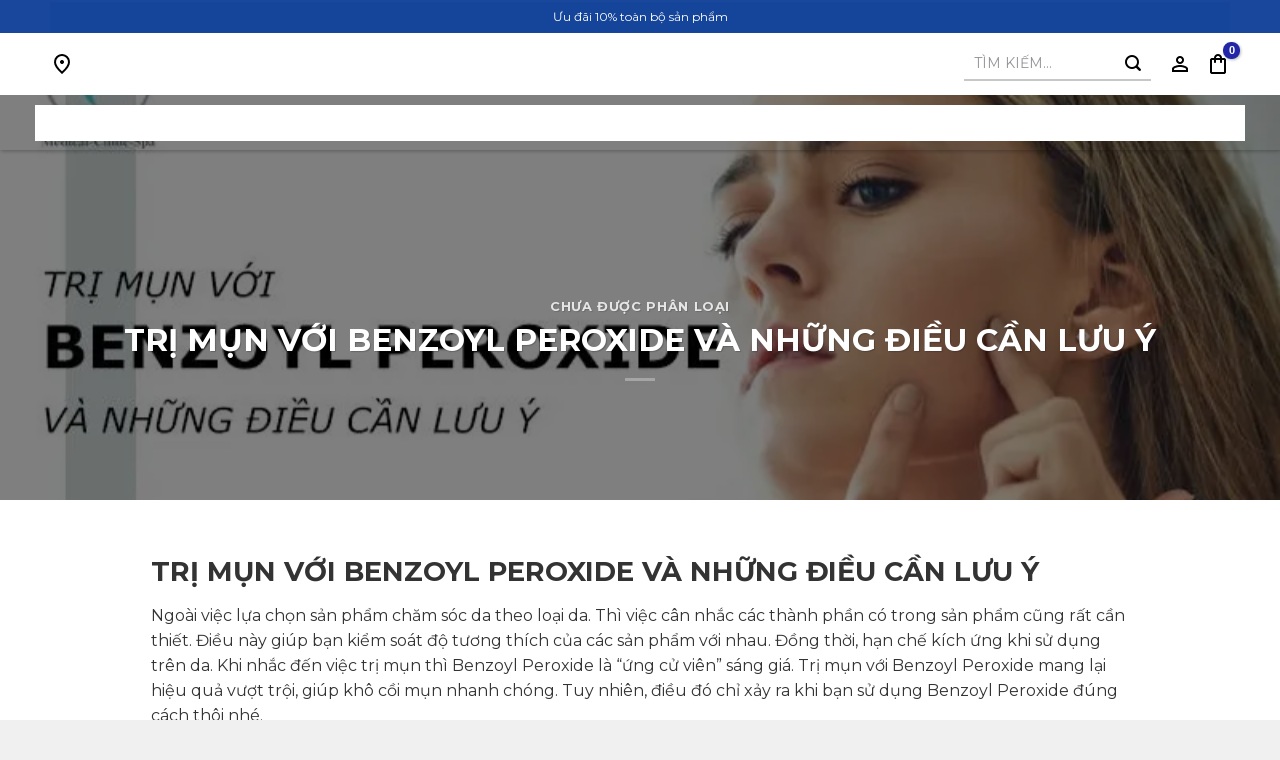

--- FILE ---
content_type: text/html; charset=UTF-8
request_url: https://zomedical.vn/tri-mun-voi-benzoyl-peroxide-va-nhung-dieu-can-luu-y/
body_size: 30775
content:
<!DOCTYPE html>
<html lang="vi" prefix="og: https://ogp.me/ns#" class="loading-site no-js bg-fill">
<head>
	<meta charset="UTF-8" />
	<link rel="profile" href="https://gmpg.org/xfn/11" />
	<link rel="pingback" href="https://zomedical.vn/xmlrpc.php" />

	<script type="7a6f3f195ba77c726185b372-text/javascript">(function(html){html.className = html.className.replace(/\bno-js\b/,'js')})(document.documentElement);</script>
	<style>img:is([sizes="auto" i], [sizes^="auto," i]) { contain-intrinsic-size: 3000px 1500px }</style>
	<meta name="viewport" content="width=device-width, initial-scale=1" />
<!-- Tối ưu hóa công cụ tìm kiếm bởi Rank Math - https://rankmath.com/ -->
<title>TRỊ MỤN VỚI BENZOYL PEROXIDE VÀ NHỮNG ĐIỀU CẦN LƯU Ý - Zo</title>
<meta name="robots" content="index, follow, max-snippet:-1, max-video-preview:-1, max-image-preview:large"/>
<link rel="canonical" href="https://zomedical.vn/tri-mun-voi-benzoyl-peroxide-va-nhung-dieu-can-luu-y/" />
<meta property="og:locale" content="vi_VN" />
<meta property="og:type" content="article" />
<meta property="og:title" content="TRỊ MỤN VỚI BENZOYL PEROXIDE VÀ NHỮNG ĐIỀU CẦN LƯU Ý - Zo" />
<meta property="og:description" content="TRỊ MỤN VỚI BENZOYL PEROXIDE VÀ NHỮNG ĐIỀU CẦN LƯU Ý Ngoài việc lựa chọn sản phẩm chăm sóc da theo loại da. Thì việc cân nhắc các thành phần có trong sản phẩm cũng rất cần thiết. Điều này giúp bạn kiểm soát độ tương thích của các sản phẩm với nhau. Đồng thời,..." />
<meta property="og:url" content="https://zomedical.vn/tri-mun-voi-benzoyl-peroxide-va-nhung-dieu-can-luu-y/" />
<meta property="og:site_name" content="Zo" />
<meta property="article:section" content="Chưa được phân loại" />
<meta property="og:image" content="https://zomedical.vn/wp-content/uploads/2021/07/asdasdasdasda.jpg" />
<meta property="og:image:secure_url" content="https://zomedical.vn/wp-content/uploads/2021/07/asdasdasdasda.jpg" />
<meta property="og:image:width" content="800" />
<meta property="og:image:height" content="450" />
<meta property="og:image:alt" content="TRỊ MỤN VỚI BENZOYL PEROXIDE VÀ NHỮNG ĐIỀU CẦN LƯU Ý" />
<meta property="og:image:type" content="image/jpeg" />
<meta property="article:published_time" content="2021-07-19T11:51:35+07:00" />
<meta name="twitter:card" content="summary_large_image" />
<meta name="twitter:title" content="TRỊ MỤN VỚI BENZOYL PEROXIDE VÀ NHỮNG ĐIỀU CẦN LƯU Ý - Zo" />
<meta name="twitter:description" content="TRỊ MỤN VỚI BENZOYL PEROXIDE VÀ NHỮNG ĐIỀU CẦN LƯU Ý Ngoài việc lựa chọn sản phẩm chăm sóc da theo loại da. Thì việc cân nhắc các thành phần có trong sản phẩm cũng rất cần thiết. Điều này giúp bạn kiểm soát độ tương thích của các sản phẩm với nhau. Đồng thời,..." />
<meta name="twitter:image" content="https://zomedical.vn/wp-content/uploads/2021/07/asdasdasdasda.jpg" />
<script type="application/ld+json" class="rank-math-schema">{"@context":"https://schema.org","@graph":[{"@type":"Organization","@id":"https://zomedical.vn/#organization","name":"Ed Beauty","url":"https://zomedical.vn"},{"@type":"WebSite","@id":"https://zomedical.vn/#website","url":"https://zomedical.vn","name":"Ed Beauty","publisher":{"@id":"https://zomedical.vn/#organization"},"inLanguage":"vi"},{"@type":"ImageObject","@id":"https://zomedical.vn/wp-content/uploads/2021/07/asdasdasdasda.jpg","url":"https://zomedical.vn/wp-content/uploads/2021/07/asdasdasdasda.jpg","width":"800","height":"450","inLanguage":"vi"},{"@type":"WebPage","@id":"https://zomedical.vn/tri-mun-voi-benzoyl-peroxide-va-nhung-dieu-can-luu-y/#webpage","url":"https://zomedical.vn/tri-mun-voi-benzoyl-peroxide-va-nhung-dieu-can-luu-y/","name":"TR\u1eca M\u1ee4N V\u1edaI BENZOYL PEROXIDE V\u00c0 NH\u1eeeNG \u0110I\u1ec0U C\u1ea6N L\u01afU \u00dd - Zo","datePublished":"2021-07-19T11:51:35+07:00","dateModified":"2021-07-19T11:51:35+07:00","isPartOf":{"@id":"https://zomedical.vn/#website"},"primaryImageOfPage":{"@id":"https://zomedical.vn/wp-content/uploads/2021/07/asdasdasdasda.jpg"},"inLanguage":"vi"},{"@type":"Person","@id":"https://zomedical.vn/tri-mun-voi-benzoyl-peroxide-va-nhung-dieu-can-luu-y/#author","name":"Ph\u1ea1m V\u0169","image":{"@type":"ImageObject","@id":"https://secure.gravatar.com/avatar/fe36a6ccdd3a3b4902aaa693934def4c194db87b18fd7f9777363f5d34ddaeaa?s=96&amp;d=mm&amp;r=g","url":"https://secure.gravatar.com/avatar/fe36a6ccdd3a3b4902aaa693934def4c194db87b18fd7f9777363f5d34ddaeaa?s=96&amp;d=mm&amp;r=g","caption":"Ph\u1ea1m V\u0169","inLanguage":"vi"},"worksFor":{"@id":"https://zomedical.vn/#organization"}},{"@type":"BlogPosting","headline":"TR\u1eca M\u1ee4N V\u1edaI BENZOYL PEROXIDE V\u00c0 NH\u1eeeNG \u0110I\u1ec0U C\u1ea6N L\u01afU \u00dd - Zo","datePublished":"2021-07-19T11:51:35+07:00","dateModified":"2021-07-19T11:51:35+07:00","author":{"@id":"https://zomedical.vn/tri-mun-voi-benzoyl-peroxide-va-nhung-dieu-can-luu-y/#author","name":"Ph\u1ea1m V\u0169"},"publisher":{"@id":"https://zomedical.vn/#organization"},"description":"Ngo\u00e0i vi\u1ec7c l\u1ef1a ch\u1ecdn s\u1ea3n ph\u1ea9m ch\u0103m s\u00f3c da theo lo\u1ea1i da. Th\u00ec vi\u1ec7c c\u00e2n nh\u1eafc c\u00e1c th\u00e0nh ph\u1ea7n c\u00f3 trong s\u1ea3n ph\u1ea9m c\u0169ng r\u1ea5t c\u1ea7n thi\u1ebft. \u0110i\u1ec1u n\u00e0y gi\u00fap b\u1ea1n ki\u1ec3m so\u00e1t \u0111\u1ed9 t\u01b0\u01a1ng th\u00edch c\u1ee7a c\u00e1c s\u1ea3n ph\u1ea9m v\u1edbi nhau. \u0110\u1ed3ng th\u1eddi, h\u1ea1n ch\u1ebf k\u00edch \u1ee9ng khi s\u1eed d\u1ee5ng tr\u00ean da. Khi nh\u1eafc \u0111\u1ebfn vi\u1ec7c tr\u1ecb m\u1ee5n th\u00ec Benzoyl Peroxide l\u00e0 \u201c\u1ee9ng c\u1eed vi\u00ean\u201d s\u00e1ng gi\u00e1. Tr\u1ecb m\u1ee5n v\u1edbi Benzoyl Peroxide mang l\u1ea1i hi\u1ec7u qu\u1ea3 v\u01b0\u1ee3t tr\u1ed9i, gi\u00fap kh\u00f4 c\u1ed3i m\u1ee5n nhanh ch\u00f3ng. Tuy nhi\u00ean, \u0111i\u1ec1u \u0111\u00f3 ch\u1ec9 x\u1ea3y ra khi b\u1ea1n s\u1eed d\u1ee5ng Benzoyl Peroxide \u0111\u00fang c\u00e1ch th\u00f4i nh\u00e9.","name":"TR\u1eca M\u1ee4N V\u1edaI BENZOYL PEROXIDE V\u00c0 NH\u1eeeNG \u0110I\u1ec0U C\u1ea6N L\u01afU \u00dd - Zo","@id":"https://zomedical.vn/tri-mun-voi-benzoyl-peroxide-va-nhung-dieu-can-luu-y/#richSnippet","isPartOf":{"@id":"https://zomedical.vn/tri-mun-voi-benzoyl-peroxide-va-nhung-dieu-can-luu-y/#webpage"},"image":{"@id":"https://zomedical.vn/wp-content/uploads/2021/07/asdasdasdasda.jpg"},"inLanguage":"vi","mainEntityOfPage":{"@id":"https://zomedical.vn/tri-mun-voi-benzoyl-peroxide-va-nhung-dieu-can-luu-y/#webpage"}}]}</script>
<!-- /Plugin SEO WordPress Rank Math -->

<link rel='dns-prefetch' href='//fonts.googleapis.com' />
<link rel='prefetch' href='https://zomedical.vn/wp-content/themes/flatsome/assets/js/flatsome.js?ver=e2eddd6c228105dac048' />
<link rel='prefetch' href='https://zomedical.vn/wp-content/themes/flatsome/assets/js/chunk.slider.js?ver=3.20.3' />
<link rel='prefetch' href='https://zomedical.vn/wp-content/themes/flatsome/assets/js/chunk.popups.js?ver=3.20.3' />
<link rel='prefetch' href='https://zomedical.vn/wp-content/themes/flatsome/assets/js/chunk.tooltips.js?ver=3.20.3' />
<link rel='prefetch' href='https://zomedical.vn/wp-content/themes/flatsome/assets/js/woocommerce.js?ver=1c9be63d628ff7c3ff4c' />
<link rel="alternate" type="application/rss+xml" title="Dòng thông tin Zo &raquo;" href="https://zomedical.vn/feed/" />
<link rel="alternate" type="application/rss+xml" title="Zo &raquo; Dòng bình luận" href="https://zomedical.vn/comments/feed/" />
<link rel='stylesheet' id='contact-form-7-css' href='https://zomedical.vn/wp-content/plugins/contact-form-7/includes/css/styles.css?ver=6.1.3' type='text/css' media='all' />
<style id='woocommerce-inline-inline-css' type='text/css'>
.woocommerce form .form-row .required { visibility: visible; }
</style>
<link rel='stylesheet' id='custom-google-fonts-css' href='https://fonts.googleapis.com/css?family=Montserrat%3A400%2C700&#038;ver=6.8.3' type='text/css' media='all' />
<link rel='stylesheet' id='flatsome-swatches-frontend-css' href='https://zomedical.vn/wp-content/themes/flatsome/assets/css/extensions/flatsome-swatches-frontend.css?ver=3.20.3' type='text/css' media='all' />
<link rel='stylesheet' id='flatsome-main-css' href='https://zomedical.vn/wp-content/themes/flatsome/assets/css/flatsome.css?ver=3.20.3' type='text/css' media='all' />
<style id='flatsome-main-inline-css' type='text/css'>
@font-face {
				font-family: "fl-icons";
				font-display: block;
				src: url(https://zomedical.vn/wp-content/themes/flatsome/assets/css/icons/fl-icons.eot?v=3.20.3);
				src:
					url(https://zomedical.vn/wp-content/themes/flatsome/assets/css/icons/fl-icons.eot#iefix?v=3.20.3) format("embedded-opentype"),
					url(https://zomedical.vn/wp-content/themes/flatsome/assets/css/icons/fl-icons.woff2?v=3.20.3) format("woff2"),
					url(https://zomedical.vn/wp-content/themes/flatsome/assets/css/icons/fl-icons.ttf?v=3.20.3) format("truetype"),
					url(https://zomedical.vn/wp-content/themes/flatsome/assets/css/icons/fl-icons.woff?v=3.20.3) format("woff"),
					url(https://zomedical.vn/wp-content/themes/flatsome/assets/css/icons/fl-icons.svg?v=3.20.3#fl-icons) format("svg");
			}
</style>
<link rel='stylesheet' id='flatsome-shop-css' href='https://zomedical.vn/wp-content/themes/flatsome/assets/css/flatsome-shop.css?ver=3.20.3' type='text/css' media='all' />
<link rel='stylesheet' id='flatsome-style-css' href='https://zomedical.vn/wp-content/themes/had/style.css?ver=3.0' type='text/css' media='all' />
<script type="7a6f3f195ba77c726185b372-text/javascript" src="https://zomedical.vn/wp-includes/js/jquery/jquery.min.js?ver=3.7.1" id="jquery-core-js"></script>
<script type="7a6f3f195ba77c726185b372-text/javascript" src="https://zomedical.vn/wp-includes/js/jquery/jquery-migrate.min.js?ver=3.4.1" id="jquery-migrate-js"></script>
<script type="7a6f3f195ba77c726185b372-text/javascript" src="https://zomedical.vn/wp-content/plugins/woocommerce/assets/js/jquery-blockui/jquery.blockUI.min.js?ver=2.7.0-wc.10.4.0" id="wc-jquery-blockui-js" data-wp-strategy="defer"></script>
<script type="7a6f3f195ba77c726185b372-text/javascript" id="wc-add-to-cart-js-extra">
/* <![CDATA[ */
var wc_add_to_cart_params = {"ajax_url":"\/wp-admin\/admin-ajax.php","wc_ajax_url":"\/?wc-ajax=%%endpoint%%","i18n_view_cart":"Xem gi\u1ecf h\u00e0ng","cart_url":"https:\/\/zomedical.vn\/gio-hang\/","is_cart":"","cart_redirect_after_add":"no"};
/* ]]> */
</script>
<script type="7a6f3f195ba77c726185b372-text/javascript" src="https://zomedical.vn/wp-content/plugins/woocommerce/assets/js/frontend/add-to-cart.min.js?ver=10.4.0" id="wc-add-to-cart-js" defer="defer" data-wp-strategy="defer"></script>
<script type="7a6f3f195ba77c726185b372-text/javascript" src="https://zomedical.vn/wp-content/plugins/woocommerce/assets/js/js-cookie/js.cookie.min.js?ver=2.1.4-wc.10.4.0" id="wc-js-cookie-js" data-wp-strategy="defer"></script>
<link rel="https://api.w.org/" href="https://zomedical.vn/wp-json/" /><link rel="alternate" title="JSON" type="application/json" href="https://zomedical.vn/wp-json/wp/v2/posts/4415" /><link rel="EditURI" type="application/rsd+xml" title="RSD" href="https://zomedical.vn/xmlrpc.php?rsd" />
<meta name="generator" content="WordPress 6.8.3" />
<link rel='shortlink' href='https://zomedical.vn/?p=4415' />
<link rel="alternate" title="oNhúng (JSON)" type="application/json+oembed" href="https://zomedical.vn/wp-json/oembed/1.0/embed?url=https%3A%2F%2Fzomedical.vn%2Ftri-mun-voi-benzoyl-peroxide-va-nhung-dieu-can-luu-y%2F" />
<link rel="alternate" title="oNhúng (XML)" type="text/xml+oembed" href="https://zomedical.vn/wp-json/oembed/1.0/embed?url=https%3A%2F%2Fzomedical.vn%2Ftri-mun-voi-benzoyl-peroxide-va-nhung-dieu-can-luu-y%2F&#038;format=xml" />

<!-- This website runs the Product Feed PRO for WooCommerce by AdTribes.io plugin - version woocommercesea_option_installed_version -->
<link rel="preload" href="/wp-content/themes/flatsome/assets/css/icons/fl-icons.woff2" as="font" type="font/woff2" crossorigin="anonymous">
<!-- Google Tag Manager -->
<script type="7a6f3f195ba77c726185b372-text/javascript">(function(w,d,s,l,i){w[l]=w[l]||[];w[l].push({'gtm.start':
new Date().getTime(),event:'gtm.js'});var f=d.getElementsByTagName(s)[0],
j=d.createElement(s),dl=l!='dataLayer'?'&l='+l:'';j.async=true;j.src=
'https://www.googletagmanager.com/gtm.js?id='+i+dl;f.parentNode.insertBefore(j,f);
})(window,document,'script','dataLayer','GTM-PGM3L3M');</script>
<!-- End Google Tag Manager -->
<link rel="stylesheet" href="https://fonts.googleapis.com/css2?family=Material+Symbols+Outlined:opsz,wght,FILL,GRAD@20..48,100..700,0..1,-50..200" />	<noscript><style>.woocommerce-product-gallery{ opacity: 1 !important; }</style></noscript>
	<noscript><style>.lazyload[data-src]{display:none !important;}</style></noscript><style>.lazyload{background-image:none !important;}.lazyload:before{background-image:none !important;}</style><link rel="icon" href="https://zomedical.vn/wp-content/uploads/2025/12/cropped-z7279694239152_f896bde18e3391510516dd4ea7363cb0-32x32.jpg" sizes="32x32" />
<link rel="icon" href="https://zomedical.vn/wp-content/uploads/2025/12/cropped-z7279694239152_f896bde18e3391510516dd4ea7363cb0-192x192.jpg" sizes="192x192" />
<link rel="apple-touch-icon" href="https://zomedical.vn/wp-content/uploads/2025/12/cropped-z7279694239152_f896bde18e3391510516dd4ea7363cb0-180x180.jpg" />
<meta name="msapplication-TileImage" content="https://zomedical.vn/wp-content/uploads/2025/12/cropped-z7279694239152_f896bde18e3391510516dd4ea7363cb0-270x270.jpg" />
<style id="custom-css" type="text/css">:root {--primary-color: rgba(22,69,155,0.9);--fs-color-primary: rgba(22,69,155,0.9);--fs-color-secondary: #C05530;--fs-color-success: #627D47;--fs-color-alert: #b20000;--fs-color-base: #333333;--fs-experimental-link-color: #333333;--fs-experimental-link-color-hover: #0a0f9e;}.tooltipster-base {--tooltip-color: #fff;--tooltip-bg-color: #000;}.off-canvas-right .mfp-content, .off-canvas-left .mfp-content {--drawer-width: 300px;}.off-canvas .mfp-content.off-canvas-cart {--drawer-width: 360px;}html{background-color:#f0f0f0!important;}.container-width, .full-width .ubermenu-nav, .container, .row{max-width: 1210px}.row.row-collapse{max-width: 1180px}.row.row-small{max-width: 1202.5px}.row.row-large{max-width: 1240px}.sticky-add-to-cart--active, #wrapper,#main,#main.dark{background-color: #f0f0f0}.header-main{height: 99px}#logo img{max-height: 99px}#logo{width:170px;}.header-bottom{min-height: 55px}.header-top{min-height: 33px}.transparent .header-main{height: 30px}.transparent #logo img{max-height: 30px}.has-transparent + .page-title:first-of-type,.has-transparent + #main > .page-title,.has-transparent + #main > div > .page-title,.has-transparent + #main .page-header-wrapper:first-of-type .page-title{padding-top: 110px;}.header.show-on-scroll,.stuck .header-main{height:62px!important}.stuck #logo img{max-height: 62px!important}.search-form{ width: 40%;}.header-bg-color {background-color: rgba(255,255,255,0.9)}.header-bottom {background-color: #ffffff}.top-bar-nav > li > a{line-height: 16px }.header-main .nav > li > a{line-height: 16px }.stuck .header-main .nav > li > a{line-height: 50px }.header-bottom-nav > li > a{line-height: 16px }@media (max-width: 549px) {.header-main{height: 62px}#logo img{max-height: 62px}}.header-top{background-color:#18479c!important;}.blog-wrapper{background-color: #ffffff;}h1,h2,h3,h4,h5,h6,.heading-font{color: #222222;}.shop-page-title.featured-title .title-overlay{background-color: rgba(38,38,38,0.3);}.current .breadcrumb-step, [data-icon-label]:after, .button#place_order,.button.checkout,.checkout-button,.single_add_to_cart_button.button, .sticky-add-to-cart-select-options-button{background-color: #0a0f9e!important }.has-equal-box-heights .box-image {padding-top: 100%;}.badge-inner.on-sale{background-color: #dd9933}.badge-inner.new-bubble{background-color: #dd3333}.star-rating span:before,.star-rating:before, .woocommerce-page .star-rating:before, .stars a:hover:after, .stars a.active:after{color: #e7a84a}ins .woocommerce-Price-amount { color: #d50057; }.shop-page-title.featured-title .title-bg{background-image: url(https://zomedical.vn/wp-content/uploads/2018/11/Zomedical.jpg);}@media screen and (min-width: 550px){.products .box-vertical .box-image{min-width: 225px!important;width: 225px!important;}}.header-main .social-icons,.header-main .cart-icon strong,.header-main .menu-title,.header-main .header-button > .button.is-outline,.header-main .nav > li > a > i:not(.icon-angle-down){color: #020202!important;}.header-main .header-button > .button.is-outline,.header-main .cart-icon strong:after,.header-main .cart-icon strong{border-color: #020202!important;}.header-main .header-button > .button:not(.is-outline){background-color: #020202!important;}.header-main .current-dropdown .cart-icon strong,.header-main .header-button > .button:hover,.header-main .header-button > .button:hover i,.header-main .header-button > .button:hover span{color:#FFF!important;}.header-main .menu-title:hover,.header-main .social-icons a:hover,.header-main .header-button > .button.is-outline:hover,.header-main .nav > li > a:hover > i:not(.icon-angle-down){color: #020202!important;}.header-main .current-dropdown .cart-icon strong,.header-main .header-button > .button:hover{background-color: #020202!important;}.header-main .current-dropdown .cart-icon strong:after,.header-main .current-dropdown .cart-icon strong,.header-main .header-button > .button:hover{border-color: #020202!important;}.footer-1{background-color: #060e9f}.footer-2{background-color: #060e9f}.absolute-footer, html{background-color: rgba(22,69,155,0.9)}.page-title-small + main .product-container > .row{padding-top:0;}.nav-vertical-fly-out > li + li {border-top-width: 1px; border-top-style: solid;}/* Custom CSS */[data-icon-label="0"]:after {display: inherit !important;}.searchform-wrapper form{color:black !important;} del .woocommerce-Price-amount,.search-price bdi {color:black !important;}ins .woocommerce-Price-amount {color: #d50057 !important;}.autocomplete-suggestion{background-color:white !important}.flex-center,div.hide-for-medium:nth-child(2) > ul:nth-child(1) > li:nth-child(1),div.show-for-medium:nth-child(4) > ul:nth-child(1) > li:nth-child(1) {width:100%;}div.hide-for-medium:nth-child(4){-ms-flex-negative: 1;-ms-flex-preferred-size: auto !important;flex: 1;}@media (max-width: 849px) {.header-main li.html.custom {display: inline-block;}.pin-location {display:none;}}.stuck .header-main .nav > li > a{line-height:unset!important;}.icon-search{color:#black !important;}.material-symbols-outlined {font-variation-settings:'FILL' 0,'wght' 400,'GRAD' 0,'opsz' 24}#woocommerce-product-search-field-0 {border: 0px;border-bottom: 2px solid #c7c7c7 !important;border-radius: unset !important;background: transparent;}#woocommerce-product-search-field-0::placeholder {color:#949599;font-size:14px !important;};.searchform .button.icon{color:#949599!important;}li.top-content-menu.icon-menu16 a.title_list_item::before{background-position: -282px 0;}li.account-item:nth-child(2) > a:nth-child(1){color:black;}.footer-1,.footer-2{background-color:#ffffff57!important;}.list_menu_h{background:#e5e5e5c4 !important;}body{font-family:"Montserrat",sans-serif}.nav > li > a {font-family:"Montserrat", sans-serif;}h1,h2,h3,h4,h5,h6, .heading-font{font-family: "Montserrat", sans-serif;}.banktable{display:table;}.banktablecell{display:table-cell;}.nganhang{margin-bottom:15px;}.bankbold{color:#000;}.payment_method_bacs label,.payment_method_cod label{font-weight:bold;color:#018bc8;font-size:16px;}.bankname{font-weight:bold;color:#018bc8}.idnum{font-weight:600;color:#018bc8}.bankowner{font-weight:600;color:#018bc8}.banktable{display:flex;}.banktablecell{padding-left:5px;}#custom_input input{ height:unset !important;}#custom_input {padding-left:10px;}.payment-icon {background-image: url([data-uri]);background-repeat: no-repeat;height: 32px;overflow: hidden;text-indent: -999px;width: 55px;display:flex;align-self:center;}.bonga_bank {background-position: 1px -64px;}.vietcom_bank {background-position: 1px -32px;}.vcash_bank {background-position: 1px 0;}.mastercard {background-position: 1px -96px;}.visa {background-position: 1px -128px;}.techcombank {background-position: 1px -160px;}.bidv {background-position: 1px -192px;}.sacombank{background-position: 1px -224px;}.vietinbank{background-position: 1px -254px;}.acb {background-position: 1px -288px;}.scroll-parent {}.tawcvs-swatches .swatch{font-size:10px;}/* Custom CSS Tablet */@media (max-width: 849px){.product-related{display:none;}.ivpa-content, #ivpa-content {width:unset !important}}/* Custom CSS Mobile */@media (max-width: 549px){.product-related,{display:none;}.box-image img{height:200px;}.icon-t5 {background: url('[data-uri]');background-repeat: repeat;background-size: auto;width: 25px;height: 28px;background-size: 25px;opacity: .8;background-repeat: no-repeat;}.toolbar ul li {text-align: center;float: left;width: 20%;margin-bottom:0px;list-style: none;}.ipva-content,#ipva-content{width:unset !important;} .searchform-wrapper{font-size:0.8rem!important}}.label-new.menu-item > a:after{content:"Mới";}.label-hot.menu-item > a:after{content:"Nổi bật";}.label-sale.menu-item > a:after{content:"Giảm giá";}.label-popular.menu-item > a:after{content:"Phổ biến";}</style><style id="flatsome-swatches-css">.variations_form .ux-swatch.selected {box-shadow: 0 0 0 2px var(--fs-color-secondary);}.ux-swatches-in-loop .ux-swatch.selected {box-shadow: 0 0 0 2px var(--fs-color-secondary);}</style><style id="flatsome-variation-images-css">.ux-additional-variation-images-thumbs-placeholder {max-height: 0;opacity: 0;visibility: hidden;transition: visibility .1s, opacity .1s, max-height .2s ease-out;}.ux-additional-variation-images-thumbs-placeholder--visible {max-height: 1000px;opacity: 1;visibility: visible;transition: visibility .2s, opacity .2s, max-height .1s ease-in;}</style><style id="kirki-inline-styles"></style></head>

<body data-rsssl=1 class="wp-singular post-template-default single single-post postid-4415 single-format-standard wp-theme-flatsome wp-child-theme-had theme-flatsome woocommerce-no-js full-width bg-fill lightbox nav-dropdown-has-arrow nav-dropdown-has-shadow nav-dropdown-has-border">

<!-- Google Tag Manager (noscript) -->
<noscript><iframe src="https://www.googletagmanager.com/ns.html?id=GTM-PGM3L3M"
height="0" width="0" style="display:none;visibility:hidden"></iframe></noscript>
<!-- End Google Tag Manager (noscript) -->
<a class="skip-link screen-reader-text" href="#main">Bỏ qua nội dung</a>

<div id="wrapper">

	
	<header id="header" class="header transparent has-transparent nav-dark toggle-nav-dark has-sticky sticky-jump">
		<div class="header-wrapper">
			<div id="top-bar" class="header-top nav-dark flex-has-center">
    <div class="flex-row container">
      <div class="flex-col hide-for-medium flex-left">
          <ul class="nav nav-left medium-nav-center nav-small  nav-divided">
                        </ul>
      </div>

      <div class="flex-col hide-for-medium flex-center">
          <ul class="nav nav-center nav-small  nav-divided">
              <li class="header-block"><div class="header-block-block-3"><div class="slider-wrapper relative" id="slider-1245307646" >
    <div class="slider slider-nav-circle slider-nav-large slider-nav-dark slider-style-normal"
        data-flickity-options='{
            "cellAlign": "center",
            "imagesLoaded": true,
            "lazyLoad": 1,
            "freeScroll": false,
            "wrapAround": true,
            "autoPlay": 3000,
            "pauseAutoPlayOnHover" : false,
            "prevNextButtons": false,
            "contain" : true,
            "adaptiveHeight" : true,
            "dragThreshold" : 10,
            "percentPosition": true,
            "pageDots": false,
            "rightToLeft": false,
            "draggable": false,
            "selectedAttraction": 0.1,
            "parallax" : 0,
            "friction": 0.6        }'
        >
        


  <div class="banner has-hover" id="banner-41627535">
          <div class="banner-inner fill">
        <div class="banner-bg fill" >
                                                
                    </div>
		
        <div class="banner-layers container">
            <div class="fill banner-link"></div>            

   <div id="text-box-2137258346" class="text-box banner-layer x50 md-x50 lg-x50 y50 md-y50 lg-y50 res-text">
                                <div class="text-box-content text dark">
              
              <div class="text-inner text-center">
                  

	<div id="text-2422649638" class="text">
		

Ưu đãi 10% toàn bộ sản phẩm
		
<style>
#text-2422649638 {
  font-size: 0.75rem;
  line-height: 0.75;
}
</style>
	</div>
	

              </div>
           </div>
                            
<style>
#text-box-2137258346 {
  width: 60%;
}
#text-box-2137258346 .text-box-content {
  font-size: 100%;
}
</style>
    </div>
 

        </div>
      </div>

            
<style>
#banner-41627535 {
  padding-top: 24px;
}
</style>
  </div>



     </div>

     <div class="loading-spin dark large centered"></div>

	
<style>
#slider-1245307646 .flickity-slider > * {
  max-width: 100%!important;
}
</style>
</div>

</div></li>          </ul>
      </div>

      <div class="flex-col hide-for-medium flex-right">
         <ul class="nav top-bar-nav nav-right nav-small  nav-divided">
                        </ul>
      </div>

            <div class="flex-col show-for-medium flex-grow">
          <ul class="nav nav-center nav-small mobile-nav  nav-divided">
              <li class="header-block"><div class="header-block-block-3"><div class="slider-wrapper relative" id="slider-3718304" >
    <div class="slider slider-nav-circle slider-nav-large slider-nav-dark slider-style-normal"
        data-flickity-options='{
            "cellAlign": "center",
            "imagesLoaded": true,
            "lazyLoad": 1,
            "freeScroll": false,
            "wrapAround": true,
            "autoPlay": 3000,
            "pauseAutoPlayOnHover" : false,
            "prevNextButtons": false,
            "contain" : true,
            "adaptiveHeight" : true,
            "dragThreshold" : 10,
            "percentPosition": true,
            "pageDots": false,
            "rightToLeft": false,
            "draggable": false,
            "selectedAttraction": 0.1,
            "parallax" : 0,
            "friction": 0.6        }'
        >
        


  <div class="banner has-hover" id="banner-77606919">
          <div class="banner-inner fill">
        <div class="banner-bg fill" >
                                                
                    </div>
		
        <div class="banner-layers container">
            <div class="fill banner-link"></div>            

   <div id="text-box-1693371330" class="text-box banner-layer x50 md-x50 lg-x50 y50 md-y50 lg-y50 res-text">
                                <div class="text-box-content text dark">
              
              <div class="text-inner text-center">
                  

	<div id="text-3373035824" class="text">
		

Ưu đãi 10% toàn bộ sản phẩm
		
<style>
#text-3373035824 {
  font-size: 0.75rem;
  line-height: 0.75;
}
</style>
	</div>
	

              </div>
           </div>
                            
<style>
#text-box-1693371330 {
  width: 60%;
}
#text-box-1693371330 .text-box-content {
  font-size: 100%;
}
</style>
    </div>
 

        </div>
      </div>

            
<style>
#banner-77606919 {
  padding-top: 24px;
}
</style>
  </div>



     </div>

     <div class="loading-spin dark large centered"></div>

	
<style>
#slider-3718304 .flickity-slider > * {
  max-width: 100%!important;
}
</style>
</div>

</div></li>          </ul>
      </div>
      
    </div>
</div>
<div id="masthead" class="header-main show-logo-center">
      <div class="header-inner flex-row container logo-center medium-logo-center" role="navigation">

          <!-- Logo -->
          <div id="logo" class="flex-col logo">
            
<!-- Header logo -->
<a href="https://zomedical.vn/" title="Zo" rel="home">
		Zo</a>
          </div>

          <!-- Mobile Left Elements -->
          <div class="flex-col show-for-medium flex-left">
            <ul class="mobile-nav nav nav-left ">
              <li class="nav-icon has-icon">
			<a href="#" class="is-small" data-open="#main-menu" data-pos="left" data-bg="main-menu-overlay" role="button" aria-label="Menu" aria-controls="main-menu" aria-expanded="false" aria-haspopup="dialog" data-flatsome-role-button>
			<i class="icon-menu" aria-hidden="true"></i>					</a>
	</li>
            </ul>
          </div>

          <!-- Left Elements -->
          <div class="flex-col hide-for-medium flex-left
            ">
            <ul class="header-nav header-nav-main nav nav-left  nav-uppercase" >
              <li class="html custom html_nav_position_text_top"><div class=""> 
<a href="https://maps.app.goo.gl/zt5uMZd2UkEuTLV66" class="is-small"  title="Bản đồ" data-pos="right" style="display: flex;gap: 6px;align-items: center;">
<span class="image-icon" >
			<img  alt="Bản đồ" src="[data-uri]" data-src="https://zomedical.vn/wp-content/uploads/2024/03/location_on_FILL0_wght400_GRAD0_opsz24.svg" decoding="async" class="lazyload"><noscript><img  alt="Bản đồ" src="https://zomedical.vn/wp-content/uploads/2024/03/location_on_FILL0_wght400_GRAD0_opsz24.svg" data-eio="l"></noscript>
		</span>
</a>
</div></li>            </ul>
          </div>

          <!-- Right Elements -->
          <div class="flex-col hide-for-medium flex-right">
            <ul class="header-nav header-nav-main nav nav-right  nav-uppercase">
              <li class="header-search-form search-form html relative has-icon">
	<div class="header-search-form-wrapper">
		<div class="searchform-wrapper ux-search-box relative form-flat is-normal"><form role="search" method="get" class="searchform" action="https://zomedical.vn/">
	<div class="flex-row relative">
						<div class="flex-col flex-grow">
			<label class="screen-reader-text" for="woocommerce-product-search-field-0">Tìm kiếm:</label>
			<input type="search" id="woocommerce-product-search-field-0" class="search-field mb-0" placeholder="TÌM KIẾM..." value="" name="s" />
			<input type="hidden" name="post_type" value="product" />
					</div>
		<div class="flex-col">
			<button type="submit" value="Tìm kiếm" class="ux-search-submit submit-button secondary button  icon mb-0" aria-label="Gửi">
				<i class="icon-search" aria-hidden="true"></i>			</button>
		</div>
	</div>
	<div class="live-search-results text-left z-top"></div>
</form>
</div>	</div>
</li>
<li class="account-item has-icon
    "
>

<a href="https://zomedical.vn/tai-khoan/"
    class="nav-top-link nav-top-not-logged-in is-small"
    data-open="#login-form-popup"  >
  <span class="image-icon" >
			<img  alt="Tài khoản" src="[data-uri]" data-src="https://zomedical.vn/wp-content/uploads/2024/03/person_FILL0_wght400_GRAD0_opsz24.svg" decoding="async" class="lazyload"><noscript><img  alt="Tài khoản" src="https://zomedical.vn/wp-content/uploads/2024/03/person_FILL0_wght400_GRAD0_opsz24.svg" data-eio="l"></noscript>
		</span>
</a>



</li>
<li class="cart-item has-icon has-dropdown">

<a href="https://zomedical.vn/gio-hang/" class="header-cart-link nav-top-link is-small" title="Giỏ hàng" aria-label="Xem giỏ hàng" aria-expanded="false" aria-haspopup="true" role="button" data-flatsome-role-button>


  <span class="image-icon header-cart-icon" data-icon-label="0">
	<img class="cart-img-icon lazyload" alt="Giỏ hàng" src="[data-uri]" width="24" height="24" data-src="https://zomedical.vn/wp-content/uploads/2024/02/shopping_bag_FILL0_wght400_GRAD0_opsz24.svg" decoding="async" data-eio-rwidth="24" data-eio-rheight="24" /><noscript><img class="cart-img-icon" alt="Giỏ hàng" src="https://zomedical.vn/wp-content/uploads/2024/02/shopping_bag_FILL0_wght400_GRAD0_opsz24.svg" width="24" height="24" data-eio="l" /></noscript>
  </span>
</a>

 <ul class="nav-dropdown nav-dropdown-default">
    <li class="html widget_shopping_cart">
      <div class="widget_shopping_cart_content">
        

	<div class="ux-mini-cart-empty flex flex-row-col text-center pt pb">
				<div class="ux-mini-cart-empty-icon">
			<svg aria-hidden="true" xmlns="http://www.w3.org/2000/svg" viewBox="0 0 17 19" style="opacity:.1;height:80px;">
				<path d="M8.5 0C6.7 0 5.3 1.2 5.3 2.7v2H2.1c-.3 0-.6.3-.7.7L0 18.2c0 .4.2.8.6.8h15.7c.4 0 .7-.3.7-.7v-.1L15.6 5.4c0-.3-.3-.6-.7-.6h-3.2v-2c0-1.6-1.4-2.8-3.2-2.8zM6.7 2.7c0-.8.8-1.4 1.8-1.4s1.8.6 1.8 1.4v2H6.7v-2zm7.5 3.4 1.3 11.5h-14L2.8 6.1h2.5v1.4c0 .4.3.7.7.7.4 0 .7-.3.7-.7V6.1h3.5v1.4c0 .4.3.7.7.7s.7-.3.7-.7V6.1h2.6z" fill-rule="evenodd" clip-rule="evenodd" fill="currentColor"></path>
			</svg>
		</div>
				<p class="woocommerce-mini-cart__empty-message empty">Chưa có sản phẩm trong giỏ hàng.</p>
					<p class="return-to-shop">
				<a class="button primary wc-backward" href="https://zomedical.vn/cua-hang/">
					Quay trở lại cửa hàng				</a>
			</p>
				</div>


      </div>
    </li>
     </ul>

</li>
            </ul>
          </div>

          <!-- Mobile Right Elements -->
          <div class="flex-col show-for-medium flex-right">
            <ul class="mobile-nav nav nav-right ">
              <li class="header-search header-search-lightbox has-icon">
			<a href="#search-lightbox" class="is-small" aria-label="Tìm kiếm" data-open="#search-lightbox" data-focus="input.search-field" role="button" aria-expanded="false" aria-haspopup="dialog" aria-controls="search-lightbox" data-flatsome-role-button><i class="icon-search" aria-hidden="true" style="font-size:16px;"></i></a>		
	<div id="search-lightbox" class="mfp-hide dark text-center">
		<div class="searchform-wrapper ux-search-box relative form-flat is-large"><form role="search" method="get" class="searchform" action="https://zomedical.vn/">
	<div class="flex-row relative">
						<div class="flex-col flex-grow">
			<label class="screen-reader-text" for="woocommerce-product-search-field-1">Tìm kiếm:</label>
			<input type="search" id="woocommerce-product-search-field-1" class="search-field mb-0" placeholder="TÌM KIẾM..." value="" name="s" />
			<input type="hidden" name="post_type" value="product" />
					</div>
		<div class="flex-col">
			<button type="submit" value="Tìm kiếm" class="ux-search-submit submit-button secondary button  icon mb-0" aria-label="Gửi">
				<i class="icon-search" aria-hidden="true"></i>			</button>
		</div>
	</div>
	<div class="live-search-results text-left z-top"></div>
</form>
</div>	</div>
</li>
<li class="cart-item has-icon">


		<a href="https://zomedical.vn/gio-hang/" class="header-cart-link nav-top-link is-small off-canvas-toggle" title="Giỏ hàng" aria-label="Xem giỏ hàng" aria-expanded="false" aria-haspopup="dialog" role="button" data-open="#cart-popup" data-class="off-canvas-cart" data-pos="right" aria-controls="cart-popup" data-flatsome-role-button>

  <span class="image-icon header-cart-icon" data-icon-label="0">
	<img class="cart-img-icon lazyload" alt="Giỏ hàng" src="[data-uri]" width="24" height="24" data-src="https://zomedical.vn/wp-content/uploads/2024/02/shopping_bag_FILL0_wght400_GRAD0_opsz24.svg" decoding="async" data-eio-rwidth="24" data-eio-rheight="24" /><noscript><img class="cart-img-icon" alt="Giỏ hàng" src="https://zomedical.vn/wp-content/uploads/2024/02/shopping_bag_FILL0_wght400_GRAD0_opsz24.svg" width="24" height="24" data-eio="l" /></noscript>
  </span>
</a>


  <!-- Cart Sidebar Popup -->
  <div id="cart-popup" class="mfp-hide">
  <div class="cart-popup-inner inner-padding cart-popup-inner--sticky">
      <div class="cart-popup-title text-center">
          <span class="heading-font uppercase">Giỏ hàng</span>
          <div class="is-divider"></div>
      </div>
	  <div class="widget_shopping_cart">
		  <div class="widget_shopping_cart_content">
			  

	<div class="ux-mini-cart-empty flex flex-row-col text-center pt pb">
				<div class="ux-mini-cart-empty-icon">
			<svg aria-hidden="true" xmlns="http://www.w3.org/2000/svg" viewBox="0 0 17 19" style="opacity:.1;height:80px;">
				<path d="M8.5 0C6.7 0 5.3 1.2 5.3 2.7v2H2.1c-.3 0-.6.3-.7.7L0 18.2c0 .4.2.8.6.8h15.7c.4 0 .7-.3.7-.7v-.1L15.6 5.4c0-.3-.3-.6-.7-.6h-3.2v-2c0-1.6-1.4-2.8-3.2-2.8zM6.7 2.7c0-.8.8-1.4 1.8-1.4s1.8.6 1.8 1.4v2H6.7v-2zm7.5 3.4 1.3 11.5h-14L2.8 6.1h2.5v1.4c0 .4.3.7.7.7.4 0 .7-.3.7-.7V6.1h3.5v1.4c0 .4.3.7.7.7s.7-.3.7-.7V6.1h2.6z" fill-rule="evenodd" clip-rule="evenodd" fill="currentColor"></path>
			</svg>
		</div>
				<p class="woocommerce-mini-cart__empty-message empty">Chưa có sản phẩm trong giỏ hàng.</p>
					<p class="return-to-shop">
				<a class="button primary wc-backward" href="https://zomedical.vn/cua-hang/">
					Quay trở lại cửa hàng				</a>
			</p>
				</div>


		  </div>
	  </div>
               </div>
  </div>

</li>
<li class="html custom html_nav_position_text_top"><div class=""> 
<a href="https://maps.app.goo.gl/zt5uMZd2UkEuTLV66" class="is-small"  title="Bản đồ" data-pos="right" style="display: flex;gap: 6px;align-items: center;">
<span class="image-icon" >
			<img  alt="Bản đồ" src="[data-uri]" data-src="https://zomedical.vn/wp-content/uploads/2024/03/location_on_FILL0_wght400_GRAD0_opsz24.svg" decoding="async" class="lazyload"><noscript><img  alt="Bản đồ" src="https://zomedical.vn/wp-content/uploads/2024/03/location_on_FILL0_wght400_GRAD0_opsz24.svg" data-eio="l"></noscript>
		</span>
</a>
</div></li>            </ul>
          </div>

      </div>

      </div>
<div id="wide-nav" class="header-bottom wide-nav flex-has-center hide-for-medium">
    <div class="flex-row container">

            
                        <div class="flex-col hide-for-medium flex-center">
                <ul class="nav header-nav header-bottom-nav nav-center  nav-size-medium nav-spacing-xlarge nav-uppercase">
                    <li id="menu-item-9720" class="menu-item menu-item-type-post_type menu-item-object-page menu-item-home menu-item-9720 menu-item-design-default"><a href="https://zomedical.vn/" class="nav-top-link">Trang chủ</a></li>
<li id="menu-item-9721" class="menu-item menu-item-type-post_type menu-item-object-page menu-item-9721 menu-item-design-default"><a href="https://zomedical.vn/san-pham/" class="nav-top-link">Sản phẩm</a></li>
<li id="menu-item-9722" class="menu-item menu-item-type-custom menu-item-object-custom menu-item-9722 menu-item-design-default"><a href="https://zomedical.vn/m/blog/" class="nav-top-link">Blog</a></li>
                </ul>
            </div>
            
            
            
    </div>
</div>

<div class="header-bg-container fill"><div class="header-bg-image fill"></div><div class="header-bg-color fill"></div></div>		</div>
	</header>

	  <div class="page-title blog-featured-title featured-title no-overflow">

  	<div class="page-title-bg fill">
  		  		<div class="title-bg fill bg-fill bg-top lazyload" style="" data-parallax-fade="true" data-parallax="-2" data-parallax-background data-parallax-container=".page-title" data-back="https://zomedical.vn/wp-content/uploads/2021/07/asdasdasdasda.jpg"></div>
  		  		<div class="title-overlay fill" style="background-color: rgba(0,0,0,.5)"></div>
  	</div>

  	<div class="page-title-inner container  flex-row  dark is-large" style="min-height: 300px">
  	 	<div class="flex-col flex-center text-center">
  			<h6 class="entry-category is-xsmall"><a href="https://zomedical.vn/m/khong-phan-loai/" rel="category tag">Chưa được phân loại</a></h6><h1 class="entry-title">TRỊ MỤN VỚI BENZOYL PEROXIDE VÀ NHỮNG ĐIỀU CẦN LƯU Ý</h1><div class="entry-divider is-divider small"></div>
  	 	</div>
  	</div>
  </div>

	<main id="main" class="">

<div id="content" class="blog-wrapper blog-single page-wrapper">
	
<div class="row align-center">
	<div class="large-10 col">
	
	


<article id="post-4415" class="post-4415 post type-post status-publish format-standard has-post-thumbnail hentry category-khong-phan-loai">
	<div class="article-inner ">
				<div class="entry-content single-page">

	<h1><a href="https://zomedical.vn/?p=4415&amp;preview=true"><strong>TRỊ MỤN VỚI BENZOYL PEROXIDE VÀ NHỮNG ĐIỀU CẦN LƯU Ý</strong></a></h1>
<p>Ngoài việc lựa chọn sản phẩm chăm sóc da theo loại da. Thì việc cân nhắc các thành phần có trong sản phẩm cũng rất cần thiết. Điều này giúp bạn kiểm soát độ tương thích của các sản phẩm với nhau. Đồng thời, hạn chế kích ứng khi sử dụng trên da. Khi nhắc đến việc trị mụn thì Benzoyl Peroxide là “ứng cử viên” sáng giá. Trị mụn với Benzoyl Peroxide mang lại hiệu quả vượt trội, giúp khô cồi mụn nhanh chóng. Tuy nhiên, điều đó chỉ xảy ra khi bạn sử dụng Benzoyl Peroxide đúng cách thôi nhé.</p>
<p>Các sản phẩm chứa Benzoyl Peroxide, đều là dòng Dược mỹ phẩm. Bạn cần nắm vững kiến thức và những lưu ý khi sử dụng các sản phẩm này. Khi đó, bạn mới đạt được hiệu quả trị mụn như mong muốn. Hy vọng bài viết này có thể giúp bạn trong việc điều trị mụn với Benzoyl Peroxide. Cùng theo dõi nào!</p>
<p><img fetchpriority="high" decoding="async" class="size-medium wp-image-4416 aligncenter lazyload" src="[data-uri]" alt="" width="500" height="281"   data-src="https://zomedical.vn/wp-content/uploads/2021/07/asdasdasdasda-500x281.jpg" data-srcset="https://zomedical.vn/wp-content/uploads/2021/07/asdasdasdasda-500x281.jpg 500w, https://zomedical.vn/wp-content/uploads/2021/07/asdasdasdasda-400x225.jpg 400w, https://zomedical.vn/wp-content/uploads/2021/07/asdasdasdasda-768x432.jpg 768w, https://zomedical.vn/wp-content/uploads/2021/07/asdasdasdasda.jpg 800w" data-sizes="auto" data-eio-rwidth="500" data-eio-rheight="281" /><noscript><img fetchpriority="high" decoding="async" class="size-medium wp-image-4416 aligncenter" src="https://zomedical.vn/wp-content/uploads/2021/07/asdasdasdasda-500x281.jpg" alt="" width="500" height="281" srcset="https://zomedical.vn/wp-content/uploads/2021/07/asdasdasdasda-500x281.jpg 500w, https://zomedical.vn/wp-content/uploads/2021/07/asdasdasdasda-400x225.jpg 400w, https://zomedical.vn/wp-content/uploads/2021/07/asdasdasdasda-768x432.jpg 768w, https://zomedical.vn/wp-content/uploads/2021/07/asdasdasdasda.jpg 800w" sizes="(max-width: 500px) 100vw, 500px" data-eio="l" /></noscript></p>
<h2><strong>Trị mụn với Benzoyl Peroxide mang lại hiệu quả gì cho làn da?</strong></h2>
<p>Bạn có thể dễ dàng tìm thấy Benzoyl Peroxide trong các sản phẩm trị mụn. Nhờ vào các công dụng thần thánh sau đây:</p>
<ul>
<li>BP có nhiệm vụ cung cấp oxy vào các lỗ chân lông. Đây là nơi các vi khuẩn P.Acnes hoạt động mạnh. Các vi khuẩn này không thể sống trong môi trường giàu oxy. Dùng BP đúng cách sẽ giúp tiêu diệt mụn nhanh chóng.</li>
<li>BP xâm nhập vào lỗ chân lông và tiêu diệt vi khuẩn. Bên cạnh đó, kích thích quá trình trao đổi chất, giúp lỗ chân lông thông thoáng. Cho bạn một làn da khỏe mạnh và sạch mụn.</li>
<li>BP hoạt động như một chất chống viêm, ngăn mụn hình thành. Hỗ trợ điều trị mẩn đỏ một cách vô cùng hiệu quả.</li>
</ul>
<figure id="attachment_4417" aria-describedby="caption-attachment-4417" style="width: 500px" class="wp-caption aligncenter"><img decoding="async" class="wp-image-4417 size-medium lazyload" src="[data-uri]" alt="Trị mụn với Benzoyl Peroxide " width="500" height="375"   data-src="https://zomedical.vn/wp-content/uploads/2021/07/adsasddsasd-500x375.jpg" data-srcset="https://zomedical.vn/wp-content/uploads/2021/07/adsasddsasd-500x375.jpg 500w, https://zomedical.vn/wp-content/uploads/2021/07/adsasddsasd-400x300.jpg 400w, https://zomedical.vn/wp-content/uploads/2021/07/adsasddsasd-768x576.jpg 768w, https://zomedical.vn/wp-content/uploads/2021/07/adsasddsasd.jpg 800w" data-sizes="auto" data-eio-rwidth="500" data-eio-rheight="375" /><noscript><img decoding="async" class="wp-image-4417 size-medium" src="https://zomedical.vn/wp-content/uploads/2021/07/adsasddsasd-500x375.jpg" alt="Trị mụn với Benzoyl Peroxide " width="500" height="375" srcset="https://zomedical.vn/wp-content/uploads/2021/07/adsasddsasd-500x375.jpg 500w, https://zomedical.vn/wp-content/uploads/2021/07/adsasddsasd-400x300.jpg 400w, https://zomedical.vn/wp-content/uploads/2021/07/adsasddsasd-768x576.jpg 768w, https://zomedical.vn/wp-content/uploads/2021/07/adsasddsasd.jpg 800w" sizes="(max-width: 500px) 100vw, 500px" data-eio="l" /></noscript><figcaption id="caption-attachment-4417" class="wp-caption-text">Trị mụn với Benzoyl Peroxide</figcaption></figure>
<h3><strong>Những điều cần lưu ý khi trị mụn với Benzoyl Peroxide</strong></h3>
<p>Sử dụng Benzoyl Peroxide không đúng cách hoặc quá liều. Ảnh hưởng đến những vùng da khỏe mạnh xung quanh. Benzoyl Peroxide với khả năng oxi hoá cực mạnh. Gây mất độ ẩm tự nhiên cho vùng da thoa sản phẩm. Bên cạnh đó, hoạt chất này không thể phân biệt vi khuẩn tốt và vi khuẩn xấu. Kết quả là làm mất đi các vi khuẩn tốt bảo vệ lớp ngoài của da. Sử dụng liên tục, da sẽ bị thô ráp và gây lão hoá sớm. Vì thế, bạn nên “bỏ túi” ngay một vài lưu ý khi sử dụng sản phẩm chứa Benzoyl Peroxide trị mụn. Để đảm bảo hiệu quả điều trị nhưng vẫn giúp làn da có những đáp ứng tốt nhất.</p>
<ol>
<li>
<h4><strong> Lựa chọn nồng độ thích hợp </strong></h4>
</li>
</ol>
<p>Nồng độ Benzoyl Peroxide thích hợp để hạn chế kích ứng da là dưới 3%. Benzoyl peroxide dùng để điều trị mụn trứng cá. Thường được tìm thấy ở các sản phẩm trị mụn dạng gel với nồng độ 2,5% &#8211; 5,0%. Do đó, bạn nên cân nhắc hoặc tham khảo ý kiến chuyên gia khi lựa chọn nồng độ điều trị  cho da của mình.</p>
<ol start="2">
<li>
<h4><strong> Một số phản ứng phụ thường gặp </strong></h4>
</li>
</ol>
<p>Các phản ứng phụ như khô căng, bong tróc, đóng vảy, ngứa, hoặc sưng tấy các vùng da xung quanh. Đây là hoàn toàn bình thường đối với hoạt chất đặc trị mụn này. Chúng sẽ giảm dần theo thời gian. Làm thế nào để hạn chế những phản ứng trên? Bạn có tham khảo ý kiến của bác sĩ da liễu để có những biện pháp giảm thiểu chúng. Gợi ý: Bạn cũng có thể sử dụng hoạt chất với tần suất thấp. Cũng như điều chỉnh đến khi da đã đáp ứng tốt.</p>
<ol start="3">
<li>
<h4><strong> Đảm bảo dưỡng ẩm đầy đủ</strong></h4>
</li>
</ol>
<p>Hạn chế những phản ứng khó chịu của Benzoyl Peroxide chính là dưỡng ẩm. Để hỗ trợ tối ưu cho quá trình điều trị mụn, bạn nên lựa chọn các sản phẩm dưỡng ẩm kiềm dầu hoặc kem dưỡng ẩm dành riêng cho da mụn. Điều này giúp cung cấp đầy đủ độ ẩm cho làn da luôn căng. Đồng thời se khít lỗ chân lông và bảo vệ da tốt nhất.</p>
<ol start="4">
<li>
<h4><strong> Kết hợp các hoạt chất đặc trị khác</strong></h4>
</li>
</ol>
<p>Đối với một số làn da khỏe, bạn có thể kết hợp điều trị mụn Benzoyl Peroxide và Salicylic Acid (BHA). Sự kết hợp này sẽ giúp tối ưu hóa và đẩy nhanh quá trình điều trị. BHA sẽ giúp hỗ trợ làm sạch sâu lỗ chân lông, loại bỏ dầu thừa. Từ đó, Benzoyl Peroxide có điều kiện tốt nhất tiêu diệt các vi khuẩn gây mụn. Cách kết hợp BHA và BP: Sử dụng BHA cho toàn mặt và Benzoyl Peroxide chấm lên những nốt mụn. Cả 2 hoạt chất này đều có khả năng làm khô da và gây kích ứng. Đối với những bạn có làn da khô, nhạy cảm nên cân nhắc trước khi kết hợp nhé.</p>
<ol start="5">
<li>
<h4><strong> Thoa kem chống nắng mỗi ngày</strong></h4>
</li>
</ol>
<p>Việc thoa kem chống nắng mỗi ngày và che chắn khi ra đường là vô cùng cần thiết. Bảo vệ da và đẩy nhanh quá trình trị mụn bằng Benzoyl Peroxide. Kem chống nắng không chỉ giúp bảo vệ da khỏi những tác nhân gây hại. Mà còn hạn chế sự viêm nhiễm của những nốt mụn khi tiếp xúc ngoài môi trường.</p>
<h3><strong>Trị mụn với Benzoyl Peroxide: Obagi CLENZIderm M.D Therapeutic Lotion</strong></h3>
<p>Vi khuẩn mụn bên trên bề mặt da và sâu trong lỗ chân lông là nguyên nhân khiến làn da mụn hoài không khỏi. Obagi CLENZIderm M.D Therapeutic Lotion chứa thành phần 5% Benzoyl Peroxide. Tác dụng giúp tiêu diệt mụn tận gốc và ngăn ngừa mụn hình thành. Thúc đẩy làn da khỏe mạnh và ngăn ngừa sự trở lại của mụn trứng cá.Thành phần tẩy tế bào chết nhẹ nhàng tẩy tế bào chết làm tắc lỗ chân lông. Bởi đó là nguyên nhân ngăn cản quá trình phục hồi của làn da.</p>
<ul>
<li>Benzoyl Peroxide loại bỏ vi khuẩn và làm sạch lỗ chân lông.</li>
<li>Squalane cấp ẩm và nuôi dưỡng, ngăn ngừa da khô.</li>
<li>Công thức hiệu quả giúp xóa bỏ, ngăn ngừa mụn trứng cá trở lại.</li>
<li>Cấp ẩm cho da, chữa lành các tổn thương do mụn, tất cả gói gọn chỉ trong một bước.</li>
</ul>
<div><div class="woocommerce "><div class="products row row-small large-columns-4 medium-columns-3 small-columns-2 has-equal-box-heights equalize-box">
<div class="product-small col has-hover out-of-stock product type-product post-2234 status-publish first outofstock product_cat-obagi has-post-thumbnail shipping-taxable product-type-variable">
	<div class="col-inner">
	
<div class="badge-container absolute left top z-1">

</div>
	<div class="product-small box ">
		<div class="box-image">
			<div class="image-fade_in_back">
				<a href="https://zomedical.vn/sp/kem-ho-tro-dac-tri-mun-obagi-therapeutic-lotion/">
					<img decoding="async" width="225" height="270" src="[data-uri]" class="attachment-woocommerce_thumbnail size-woocommerce_thumbnail lazyload" alt="Kem hỗ trợ đặc trị mụn Obagi Therapeutic Lotion" data-src="https://zomedical.vn/wp-content/uploads/2020/09/Kem-ho-tro-dac-tri-mun-Obagi-Therapeutic-Lotion-225x270.jpg" data-eio-rwidth="225" data-eio-rheight="270" /><noscript><img decoding="async" width="225" height="270" src="https://zomedical.vn/wp-content/uploads/2020/09/Kem-ho-tro-dac-tri-mun-Obagi-Therapeutic-Lotion-225x270.jpg" class="attachment-woocommerce_thumbnail size-woocommerce_thumbnail" alt="Kem hỗ trợ đặc trị mụn Obagi Therapeutic Lotion" data-eio="l" /></noscript>				</a>
			</div>
			<div class="image-tools is-small top right show-on-hover">
							</div>
			<div class="image-tools is-small hide-for-small bottom left show-on-hover">
							</div>
			<div class="image-tools grid-tools text-center hide-for-small bottom hover-slide-in show-on-hover">
				<a href="https://zomedical.vn/sp/kem-ho-tro-dac-tri-mun-obagi-therapeutic-lotion/" aria-describedby="woocommerce_loop_add_to_cart_link_describedby_2234" data-quantity="1" class="add-to-cart-grid no-padding is-transparent product_type_variable" data-product_id="2234" data-product_sku="" aria-label="Lựa chọn cho &ldquo;Kem hỗ trợ đặc trị mụn Obagi Therapeutic Lotion&rdquo;" rel="nofollow"><div class="cart-icon tooltip is-small" title="Đọc tiếp"><strong>+</strong></div></a>	<span id="woocommerce_loop_add_to_cart_link_describedby_2234" class="screen-reader-text">
			</span>
			</div>
			<div class="out-of-stock-label">Hết hàng</div>		</div>

		<div class="box-text box-text-products text-center grid-style-2">
			<div class="title-wrapper">		<p class="category uppercase is-smaller no-text-overflow product-cat op-8">
			Obagi		</p>
	<p class="name product-title woocommerce-loop-product__title"><a href="https://zomedical.vn/sp/kem-ho-tro-dac-tri-mun-obagi-therapeutic-lotion/" class="woocommerce-LoopProduct-link woocommerce-loop-product__link">Kem hỗ trợ đặc trị mụn Obagi Therapeutic Lotion</a></p></div><div class="price-wrapper">
</div>		</div>
	</div>
		</div>
</div></div><!-- row -->
</div></div>
<figure id="attachment_4418" aria-describedby="caption-attachment-4418" style="width: 500px" class="wp-caption aligncenter"><img decoding="async" class="wp-image-4418 size-medium lazyload" src="[data-uri]" alt="Trị mụn với Benzoyl Peroxide: Obagi CLENZIderm M.D Therapeutic Lotion" width="500" height="500"   data-src="https://zomedical.vn/wp-content/uploads/2021/07/asdasdasdadads-500x500.jpg" data-srcset="https://zomedical.vn/wp-content/uploads/2021/07/asdasdasdadads-500x500.jpg 500w, https://zomedical.vn/wp-content/uploads/2021/07/asdasdasdadads-100x100.jpg 100w, https://zomedical.vn/wp-content/uploads/2021/07/asdasdasdadads-400x400.jpg 400w, https://zomedical.vn/wp-content/uploads/2021/07/asdasdasdadads-1024x1024.jpg 1024w, https://zomedical.vn/wp-content/uploads/2021/07/asdasdasdadads-300x300.jpg 300w, https://zomedical.vn/wp-content/uploads/2021/07/asdasdasdadads-768x768.jpg 768w, https://zomedical.vn/wp-content/uploads/2021/07/asdasdasdadads-1536x1536.jpg 1536w, https://zomedical.vn/wp-content/uploads/2021/07/asdasdasdadads.jpg 1600w" data-sizes="auto" data-eio-rwidth="500" data-eio-rheight="500" /><noscript><img decoding="async" class="wp-image-4418 size-medium" src="https://zomedical.vn/wp-content/uploads/2021/07/asdasdasdadads-500x500.jpg" alt="Trị mụn với Benzoyl Peroxide: Obagi CLENZIderm M.D Therapeutic Lotion" width="500" height="500" srcset="https://zomedical.vn/wp-content/uploads/2021/07/asdasdasdadads-500x500.jpg 500w, https://zomedical.vn/wp-content/uploads/2021/07/asdasdasdadads-100x100.jpg 100w, https://zomedical.vn/wp-content/uploads/2021/07/asdasdasdadads-400x400.jpg 400w, https://zomedical.vn/wp-content/uploads/2021/07/asdasdasdadads-1024x1024.jpg 1024w, https://zomedical.vn/wp-content/uploads/2021/07/asdasdasdadads-300x300.jpg 300w, https://zomedical.vn/wp-content/uploads/2021/07/asdasdasdadads-768x768.jpg 768w, https://zomedical.vn/wp-content/uploads/2021/07/asdasdasdadads-1536x1536.jpg 1536w, https://zomedical.vn/wp-content/uploads/2021/07/asdasdasdadads.jpg 1600w" sizes="(max-width: 500px) 100vw, 500px" data-eio="l" /></noscript><figcaption id="caption-attachment-4418" class="wp-caption-text">Trị mụn với Benzoyl Peroxide: Obagi CLENZIderm M.D Therapeutic Lotion</figcaption></figure>
<p>Bạn có thể kết hợp thêm kem dưỡng mềm da cung độ ẩm Obagi CLENZIderm M.D Therapeutic Moisturizer. Tác dụng hồi sinh làn da mềm mại, sạch mụn và tươi sáng khi sử dụng kiên trì mỗi ngày. Nếu bạn lần đầu sử dụng Dược mỹ phẩm Obagi Medical, lời khuyên rằng nên hỏi ý kiến chuyên gia, bác sĩ. Nhằm đảm bảo an toàn cho làn da, biết được cách sử dụng đảm bảo hiệu quả trên da.</p>
<p>————————————————–</p>
<p>Mọi nhu cầu hỗ trợ tư vấn &amp; điều trị, liên hệ:</p>
<p><strong>ED BEAUTY (Medical – Clinic – Spa)</strong></p>
<p>Add: 460 Cao thắng, P12, Q10, HCM</p>
<p>Hotline: 0938449788 – 0912222592</p>
<p>Website: zomedical.vn</p>
<p>Fanpage: ED Skin Beauty</p>
<p>&nbsp;</p>

	
	<div class="blog-share text-center"><div class="is-divider medium"></div><div class="social-icons share-icons share-row relative icon-style-outline" ><a href="whatsapp://send?text=TR%E1%BB%8A%20M%E1%BB%A4N%20V%E1%BB%9AI%20BENZOYL%20PEROXIDE%20V%C3%80%20NH%E1%BB%AENG%20%C4%90I%E1%BB%80U%20C%E1%BA%A6N%20L%C6%AFU%20%C3%9D - https://zomedical.vn/tri-mun-voi-benzoyl-peroxide-va-nhung-dieu-can-luu-y/" data-action="share/whatsapp/share" class="icon button circle is-outline tooltip whatsapp show-for-medium" title="Chia sẻ trên WhatsApp" aria-label="Chia sẻ trên WhatsApp"><i class="icon-whatsapp" aria-hidden="true"></i></a><a href="https://www.facebook.com/sharer.php?u=https://zomedical.vn/tri-mun-voi-benzoyl-peroxide-va-nhung-dieu-can-luu-y/" data-label="Facebook" onclick="if (!window.__cfRLUnblockHandlers) return false; window.open(this.href,this.title,'width=500,height=500,top=300px,left=300px'); return false;" target="_blank" class="icon button circle is-outline tooltip facebook" title="Chia sẻ trên Facebook" aria-label="Chia sẻ trên Facebook" rel="noopener nofollow" data-cf-modified-7a6f3f195ba77c726185b372-=""><i class="icon-facebook" aria-hidden="true"></i></a><a href="https://twitter.com/share?url=https://zomedical.vn/tri-mun-voi-benzoyl-peroxide-va-nhung-dieu-can-luu-y/" onclick="if (!window.__cfRLUnblockHandlers) return false; window.open(this.href,this.title,'width=500,height=500,top=300px,left=300px'); return false;" target="_blank" class="icon button circle is-outline tooltip twitter" title="Chia sẻ trên Twitter" aria-label="Chia sẻ trên Twitter" rel="noopener nofollow" data-cf-modified-7a6f3f195ba77c726185b372-=""><i class="icon-twitter" aria-hidden="true"></i></a><a href="/cdn-cgi/l/email-protection#[base64]" class="icon button circle is-outline tooltip email" title="Gửi email cho bạn bè" aria-label="Gửi email cho bạn bè" rel="nofollow"><i class="icon-envelop" aria-hidden="true"></i></a><a href="https://pinterest.com/pin/create/button?url=https://zomedical.vn/tri-mun-voi-benzoyl-peroxide-va-nhung-dieu-can-luu-y/&media=https://zomedical.vn/wp-content/uploads/2021/07/asdasdasdasda.jpg&description=TR%E1%BB%8A%20M%E1%BB%A4N%20V%E1%BB%9AI%20BENZOYL%20PEROXIDE%20V%C3%80%20NH%E1%BB%AENG%20%C4%90I%E1%BB%80U%20C%E1%BA%A6N%20L%C6%AFU%20%C3%9D" onclick="if (!window.__cfRLUnblockHandlers) return false; window.open(this.href,this.title,'width=500,height=500,top=300px,left=300px'); return false;" target="_blank" class="icon button circle is-outline tooltip pinterest" title="Ghim trên Pinterest" aria-label="Ghim trên Pinterest" rel="noopener nofollow" data-cf-modified-7a6f3f195ba77c726185b372-=""><i class="icon-pinterest" aria-hidden="true"></i></a><a href="https://www.linkedin.com/shareArticle?mini=true&url=https://zomedical.vn/tri-mun-voi-benzoyl-peroxide-va-nhung-dieu-can-luu-y/&title=TR%E1%BB%8A%20M%E1%BB%A4N%20V%E1%BB%9AI%20BENZOYL%20PEROXIDE%20V%C3%80%20NH%E1%BB%AENG%20%C4%90I%E1%BB%80U%20C%E1%BA%A6N%20L%C6%AFU%20%C3%9D" onclick="if (!window.__cfRLUnblockHandlers) return false; window.open(this.href,this.title,'width=500,height=500,top=300px,left=300px'); return false;" target="_blank" class="icon button circle is-outline tooltip linkedin" title="Chia sẻ trên LinkedIn" aria-label="Chia sẻ trên LinkedIn" rel="noopener nofollow" data-cf-modified-7a6f3f195ba77c726185b372-=""><i class="icon-linkedin" aria-hidden="true"></i></a></div></div></div>



	</div>
</article>


	</div>

</div>

</div>


</main>

<footer id="footer" class="footer-wrapper">

	<div class="row row-collapse row-dashed"  id="row-272836383">


	<div id="col-1537123231" class="col medium-3 small-6 large-3"  >
				<div class="col-inner"  >
			
			

	<div id="text-2004229917" class="text">
		

HOTLINE
<h3>0902.388.977
091.2222.592 (24/7)</h3>
		
<style>
#text-2004229917 {
  text-align: center;
}
</style>
	</div>
	

		</div>
					</div>

	

	<div id="col-348094245" class="col medium-3 small-6 large-3"  >
				<div class="col-inner"  >
			
			

	<div id="text-170839654" class="text">
		

Tư vấn chuyên môn (08:30-19:00)
<h3>Bác sĩ Da liễu : 0938.449.788</h3>
Tất cả các ngày trong tuần
		
<style>
#text-170839654 {
  text-align: center;
}
</style>
	</div>
	

		</div>
					</div>

	

	<div id="col-982136702" class="col medium-3 small-6 large-3"  >
				<div class="col-inner"  >
			
			

	<div id="text-4013926652" class="text">
		

Góp ý khiếu nại
<h3>0903.717.688 (24/7)</h3>
Tất cả các ngày trong tuần
		
<style>
#text-4013926652 {
  text-align: center;
}
</style>
	</div>
	

		</div>
					</div>

	

	<div id="col-976213831" class="col medium-3 small-6 large-3"  >
				<div class="col-inner"  >
			
			

<strong>Đăng ký nhận tin khuyến mãi</strong>


<div class="wpcf7 no-js" id="wpcf7-f271-o1" lang="vi" dir="ltr" data-wpcf7-id="271">
<div class="screen-reader-response"><p role="status" aria-live="polite" aria-atomic="true"></p> <ul></ul></div>
<form action="/tri-mun-voi-benzoyl-peroxide-va-nhung-dieu-can-luu-y/#wpcf7-f271-o1" method="post" class="wpcf7-form init" aria-label="Form liên hệ" novalidate="novalidate" data-status="init">
<fieldset class="hidden-fields-container"><input type="hidden" name="_wpcf7" value="271" /><input type="hidden" name="_wpcf7_version" value="6.1.3" /><input type="hidden" name="_wpcf7_locale" value="vi" /><input type="hidden" name="_wpcf7_unit_tag" value="wpcf7-f271-o1" /><input type="hidden" name="_wpcf7_container_post" value="0" /><input type="hidden" name="_wpcf7_posted_data_hash" value="" />
</fieldset>
<div class="flex-row form-flat medium-flex-wrap">
	<div class="flex-col flex-grow">
		<p><span class="wpcf7-form-control-wrap" data-name="your-email"><input size="40" maxlength="400" class="wpcf7-form-control wpcf7-email wpcf7-validates-as-required wpcf7-text wpcf7-validates-as-email" aria-required="true" aria-invalid="false" placeholder="Email*" value="" type="email" name="your-email" /></span>
		</p>
	</div>
	<div class="flex-col ml-half">
		<p><input class="wpcf7-form-control wpcf7-submit has-spinner button" type="submit" value="Gửi" />
		</p>
	</div>
</div><div class="wpcf7-response-output" aria-hidden="true"></div>
</form>
</div>


		</div>
					</div>

	

</div>
<div class="row row-collapse align-center row-dashed"  id="row-1124638284">


	<div id="col-1460095308" class="col medium-3 small-12 large-3"  >
				<div class="col-inner"  >
			
			
<h3 style="color: #fff;"><span style="color: #ffffff;">Zomedical.vn</span></h3>
<ul style="list-style: none;">
 	<li>Địa chỉ: 181 Cao Thắng P12 Q10 HCM</li>
 	<li><a class="tooltip tooltipstered" href="/cdn-cgi/l/email-protection#a7c6c3cacec9e7ddc8cac2c3cec4c6cb89d1c9"><i class="icon-envelop icon-f" style="font-size: 16px;"></i><span class="__cf_email__" data-cfemail="4c2d282125220c3623212928252f2d20623a22">[email&#160;protected]</span></a></li>
 	<li><a class="tooltip tooltipstered" href="https://zomedical.vn"><i class="icon-clock icon-f" style="font-size: 16px;"></i>08:30 - 19:00 (Thứ 2 - Thứ 7)</a></li>
 	<li><a class="tooltip tooltipstered" href="https://zomedical.vn"><i class="icon-phone icon-f" style="font-size: 16px;"></i>Hotline: 0902.677.745 (24/7)</a></li>
</ul>
	<div id="text-1797733028" class="text hidden">
		

<a class="tooltip tooltipstered" href="/cdn-cgi/l/email-protection#452421282c2b053f2a2820212c2624296b332b"><i class="icon-envelop icon-f" style="font-size: 16px;"></i><span class="__cf_email__" data-cfemail="4627222b2f28063c292b23222f25272a683028">[email&#160;protected]</span></a>
<a class="tooltip tooltipstered" href="https://zomedical.vn"><i class="icon-clock icon-f" style="font-size: 16px;"></i>08:30 - 19:00</a>
<div style="text-align: justify;">Mã số thuế: 0317784498</div>
<div style="text-align: justify;">Cấp ngày: 27/11/2021</div>
<div style="text-align: justify;"><span style="font-size: 80%;">Do Phòng Đăng Ký kinh doanh – Sở Kế hoạch và Đầu tư TP. Hồ Chí Minh.</span></div>
			</div>
	

		</div>
					</div>

	

	<div id="col-1817027639" class="col medium-3 small-12 large-3"  >
				<div class="col-inner"  >
			
			
<ul id="footer-contact" class="footer-contact" style="list-style: none;">
 	<li class="" style="text-align: center;"><a class="tooltip tooltipstered" href="tel:0902677745">Tư vấn 1: 0902.677.745 </a></li>
 	<li class="" style="text-align: center;"><a class="tooltip tooltipstered" href="tel:0906664788">Tư vấn 2: 093.8449788</a></li>
</ul>
		</div>
					</div>

	

	<div id="col-254579789" class="col medium-3 small-12 large-3"  >
				<div class="col-inner"  >
			
			
<h3> Chính sách</h3>
	<div class="ux-menu stack stack-col justify-start ux-menu--divider-solid">
		

	<div class="ux-menu-link flex menu-item">
		<a class="ux-menu-link__link flex" href="https://zomedical.vn/chinh-sach-bao-mat/" >
			<i class="ux-menu-link__icon text-center icon-angle-right" aria-hidden="true"></i>			<span class="ux-menu-link__text">
				Chính sách bảo vệ thông tin cá nhân			</span>
		</a>
	</div>
	

	<div class="ux-menu-link flex menu-item">
		<a class="ux-menu-link__link flex" href="https://zomedical.vn/hinh-thuc-van-chuyen/" >
			<i class="ux-menu-link__icon text-center icon-angle-right" aria-hidden="true"></i>			<span class="ux-menu-link__text">
				Chính sách vận chuyển và giao nhận			</span>
		</a>
	</div>
	

	<div class="ux-menu-link flex menu-item">
		<a class="ux-menu-link__link flex" href="https://zomedical.vn/chinh-sach-tra-hang-va-hoan-tien/" >
			<i class="ux-menu-link__icon text-center icon-angle-right" aria-hidden="true"></i>			<span class="ux-menu-link__text">
				Chính sách đổi trả và hoàn tiền			</span>
		</a>
	</div>
	

	<div class="ux-menu-link flex menu-item">
		<a class="ux-menu-link__link flex" href="https://zomedical.vn/giai-quyet-tranh-chap-va-khieu-nai/" >
			<i class="ux-menu-link__icon text-center icon-angle-right" aria-hidden="true"></i>			<span class="ux-menu-link__text">
				Chính sách giải quyết tranh chấp và khiếu nại			</span>
		</a>
	</div>
	

	<div class="ux-menu-link flex menu-item">
		<a class="ux-menu-link__link flex" href="https://zomedical.vn/chinh-sach-va-quy-dinh-chung/" >
			<i class="ux-menu-link__icon text-center icon-angle-right" aria-hidden="true"></i>			<span class="ux-menu-link__text">
				Chính sách và quy định chung			</span>
		</a>
	</div>
	

	</div>
	

		</div>
					</div>

	

	<div id="col-27739272" class="col medium-3 small-12 large-3"  >
				<div class="col-inner text-left"  >
			
			
<h3>Hỗ trợ khách hàng</h3>
	<div class="ux-menu stack stack-col justify-start ux-menu--divider-solid">
		

	<div class="ux-menu-link flex menu-item">
		<a class="ux-menu-link__link flex" href="https://zomedical.vn/ve-zomedical/" >
						<span class="ux-menu-link__text">
				Giới thiệu ZoMedical			</span>
		</a>
	</div>
	

	<div class="ux-menu-link flex menu-item">
		<a class="ux-menu-link__link flex" href="https://zomedical.vn/chu-so-huu-website/" >
						<span class="ux-menu-link__text">
				Chủ sở hữu website			</span>
		</a>
	</div>
	

	<div class="ux-menu-link flex menu-item">
		<a class="ux-menu-link__link flex" href="https://zomedical.vn/mien-tru-trach-nhiem/" >
						<span class="ux-menu-link__text">
				Miễn trừ trách nhiệm			</span>
		</a>
	</div>
	

	<div class="ux-menu-link flex menu-item">
		<a class="ux-menu-link__link flex" href="https://zomedical.vn/chinh-sach-kiem-hang/" >
			<i class="ux-menu-link__icon text-center icon-angle-right" aria-hidden="true"></i>			<span class="ux-menu-link__text">
				Chính sách kiểm hàng			</span>
		</a>
	</div>
	

	<div class="ux-menu-link flex menu-item">
		<a class="ux-menu-link__link flex" href="https://zomedical.vn/chinh-sach-bao-hanh/" >
			<i class="ux-menu-link__icon text-center icon-angle-right" aria-hidden="true"></i>			<span class="ux-menu-link__text">
				Chính sách bảo hành			</span>
		</a>
	</div>
	

	</div>
	

		</div>
				
<style>
#col-27739272 > .col-inner {
  padding: 0px 0px 0px 6px;
  margin: 0px 0px 0px 10px;
}
</style>
	</div>

	


<style>
#row-1124638284 > .col > .col-inner {
  padding: 20px 0px 0px 0px;
}
</style>
</div>
<div class="row row-collapse row-divided"  id="row-1897059347">


	<div id="col-494493572" class="col hide-for-medium small-12 large-12"  >
				<div class="col-inner"  >
			
			

		</div>
					</div>

	


<style>
#row-1897059347 > .col > .col-inner {
  padding: 20px 0px 0px 0px;
}
</style>
</div>
<div class="list_menu_h row large-columns-1 mb-0">
<div class="btm-slider">
<div class="iteam_menu iteam_menu_qa"><a href="https://zomedical.vn/d/cham-soc-da/kem-chong-nang/"><img class="owl-btm-img lazyload" src="[data-uri]" alt="Kem chống nắng" data-src="/images/icon-kem-chong-nang.png" decoding="async" width="310" height="310" data-eio-rwidth="310" data-eio-rheight="310" /><noscript><img class="owl-btm-img" src="/images/icon-kem-chong-nang.png" alt="Kem chống nắng" data-eio="l" /></noscript></a> <a class="h-title-menu" href="https://zomedical.vn/d/cham-soc-da/kem-chong-nang/">Chống nắng</a></div>
<div class="iteam_menu iteam_menu_qa"><a href="https://zomedical.vn/d/cham-soc-da/tri-nam/"><img class="owl-btm-img lazyload" src="[data-uri]" alt="Kem trị nám" data-src="/images/icon-kem-duong-da.png" decoding="async" width="311" height="310" data-eio-rwidth="311" data-eio-rheight="310" /><noscript><img class="owl-btm-img" src="/images/icon-kem-duong-da.png" alt="Kem trị nám" data-eio="l" /></noscript></a> <a class="h-title-menu" href="https://zomedical.vn/d/cham-soc-da/tri-nam/">Trị nám</a></div>
<div class="iteam_menu iteam_menu_bd"><a href="https://zomedical.vn/d/cham-soc-da/"><img class="owl-btm-img lazyload" src="[data-uri]" alt="Chăm Sóc Da" data-src="/images/icon-cham-soc-body.png" decoding="async" width="311" height="310" data-eio-rwidth="311" data-eio-rheight="310" /><noscript><img class="owl-btm-img" src="/images/icon-cham-soc-body.png" alt="Chăm Sóc Da" data-eio="l" /></noscript></a> <a class="h-title-menu" href="https://zomedical.vn/d/cham-soc-body/">Chăm Sóc Da</a></div>
<div class="iteam_menu iteam_menu_qa"><a href="https://zomedical.vn/d/cham-soc-da/chong-lao-hoa/"><img class="owl-btm-img lazyload" src="[data-uri]" alt="Chống lão hóa" data-src="/images/icon-kem-chong-lao-hoa.png" decoding="async" width="311" height="310" data-eio-rwidth="311" data-eio-rheight="310" /><noscript><img class="owl-btm-img" src="/images/icon-kem-chong-lao-hoa.png" alt="Chống lão hóa" data-eio="l" /></noscript></a> <a class="h-title-menu" href="https://zomedical.vn/d/cham-soc-da/chong-lao-hoa/">Chống lão hóa</a></div>
<div class="iteam_menu iteam_menu_qa"><a href="https://zomedical.vn/d/cham-soc-da/tay-te-bao-da-chet/"><img class="owl-btm-img lazyload" src="[data-uri]" alt="Tẩy tế bào chết" data-src="/images/icon-tay-te-bao-chet.png" decoding="async" width="311" height="310" data-eio-rwidth="311" data-eio-rheight="310" /><noscript><img class="owl-btm-img" src="/images/icon-tay-te-bao-chet.png" alt="Tẩy tế bào chết" data-eio="l" /></noscript></a> <a class="h-title-menu" href="https://zomedical.vn/d/cham-soc-da/tay-te-bao-da-chet/">Tẩy tế bào chết</a></div>
<div class="iteam_menu iteam_menu_qa"><a href="https://zomedical.vn/d/cham-soc-da/kem-duong-am/"><img class="owl-btm-img lazyload" src="[data-uri]" alt="Dưỡng ẩm" data-src="/images/icon-kem-xoa-nhan.png" decoding="async" width="311" height="310" data-eio-rwidth="311" data-eio-rheight="310" /><noscript><img class="owl-btm-img" src="/images/icon-kem-xoa-nhan.png" alt="Dưỡng ẩm" data-eio="l" /></noscript></a> <a class="h-title-menu" href="https://zomedical.vn/d/cham-soc-da/kem-duong-am/">Dưỡng ẩm</a></div>
<div class="iteam_menu iteam_menu_qa"><a href="https://zomedical.vn/d/cham-soc-da/kem-duong-trang/"><img class="owl-btm-img lazyload" src="[data-uri]" alt="Dưỡng trắng" data-src="/images/icon-kem-makeup.png" decoding="async" width="311" height="310" data-eio-rwidth="311" data-eio-rheight="310" /><noscript><img class="owl-btm-img" src="/images/icon-kem-makeup.png" alt="Dưỡng trắng" data-eio="l" /></noscript></a> <a class="h-title-menu" href="https://zomedical.vn/d/cham-soc-da/kem-duong-trang/">Dưỡng trắng</a></div>
<div class="iteam_menu iteam_menu_qa"><a href="https://zomedical.vn/d/chuan-bi-da/"><img class="owl-btm-img lazyload" src="[data-uri]" alt="Sữa rửa mặt" data-src="/images/icon-sua-rua-mat.png" decoding="async" width="311" height="310" data-eio-rwidth="311" data-eio-rheight="310" /><noscript><img class="owl-btm-img" src="/images/icon-sua-rua-mat.png" alt="Sữa rửa mặt" data-eio="l" /></noscript></a> <a class="h-title-menu" href="https://zomedical.vn/d/chuan-bi-da/">Sữa rửa mặt</a></div>
<div class="iteam_menu iteam_menu_qa"><a href="https://zomedical.vn/d/phuc-hoi-tai-tao/"><img class="owl-btm-img lazyload" src="[data-uri]" alt="Phục hồi tái tạo da" data-src="/images/icon-vien-uong.png" decoding="async" width="311" height="310" data-eio-rwidth="311" data-eio-rheight="310" /><noscript><img class="owl-btm-img" src="/images/icon-vien-uong.png" alt="Phục hồi tái tạo da" data-eio="l" /></noscript></a> <a class="h-title-menu" href="https://zomedical.vn/d/phuc-hoi-tai-tao/">Phục hồi</a></div>
</div>
</div>
<div class="absolute-footer dark medium-text-center small-text-center">
  <div class="container clearfix">

    
    <div class="footer-primary pull-left">
            <div class="copyright-footer">
        Copyright 2025 © <strong>Zomedical.vn</strong>
<a href="//www.dmca.com/Protection/Status.aspx?ID=f9be4ca4-95cd-4814-988e-d4d6c4823692" title="DMCA.com Protection Status" class="dmca-badge"> <img src="[data-uri]" width="121px" height="24px"  alt="DMCA.com Protection Status" data-src="https://images.dmca.com/Badges/dmca_protected_sml_120l.png?ID=f9be4ca4-95cd-4814-988e-d4d6c4823692" decoding="async" class="lazyload" data-eio-rwidth="121" data-eio-rheight="24" /><noscript><img src ="https://images.dmca.com/Badges/dmca_protected_sml_120l.png?ID=f9be4ca4-95cd-4814-988e-d4d6c4823692" width="121px" height="24px"  alt="DMCA.com Protection Status" data-eio="l" /></noscript></a>  <script data-cfasync="false" src="/cdn-cgi/scripts/5c5dd728/cloudflare-static/email-decode.min.js"></script><script src="https://images.dmca.com/Badges/DMCABadgeHelper.min.js" type="7a6f3f195ba77c726185b372-text/javascript"> </script>      </div>
          </div>
  </div>
</div>
<button type="button" id="top-link" class="back-to-top button icon invert plain fixed bottom z-1 is-outline circle left hide-for-medium" aria-label="Lên đầu trang"><i class="icon-angle-up" aria-hidden="true"></i></button>
</footer>

</div>

<div id="main-menu" class="mobile-sidebar no-scrollbar mfp-hide">

	
	<div class="sidebar-menu no-scrollbar ">

		
					<ul class="nav nav-sidebar nav-vertical nav-uppercase" data-tab="1">
				<li class="header-search-form search-form html relative has-icon">
	<div class="header-search-form-wrapper">
		<div class="searchform-wrapper ux-search-box relative form-flat is-normal"><form role="search" method="get" class="searchform" action="https://zomedical.vn/">
	<div class="flex-row relative">
						<div class="flex-col flex-grow">
			<label class="screen-reader-text" for="woocommerce-product-search-field-2">Tìm kiếm:</label>
			<input type="search" id="woocommerce-product-search-field-2" class="search-field mb-0" placeholder="TÌM KIẾM..." value="" name="s" />
			<input type="hidden" name="post_type" value="product" />
					</div>
		<div class="flex-col">
			<button type="submit" value="Tìm kiếm" class="ux-search-submit submit-button secondary button  icon mb-0" aria-label="Gửi">
				<i class="icon-search" aria-hidden="true"></i>			</button>
		</div>
	</div>
	<div class="live-search-results text-left z-top"></div>
</form>
</div>	</div>
</li>
<li id="menu-item-7270" class="menu-item menu-item-type-custom menu-item-object-custom menu-item-home menu-item-7270"><a href="https://zomedical.vn">Trang chủ</a></li>
<li id="menu-item-253" class="menu-item menu-item-type-post_type menu-item-object-page menu-item-253"><a href="https://zomedical.vn/ve-zomedical/">Về Zomedical</a></li>
<li id="menu-item-2003" class="menu-item menu-item-type-custom menu-item-object-custom menu-item-has-children menu-item-2003"><a href="#">Thương hiệu</a>
<ul class="sub-menu nav-sidebar-ul children">
	<li id="menu-item-2004" class="menu-item menu-item-type-taxonomy menu-item-object-product_cat menu-item-2004"><a href="https://zomedical.vn/d/zo-skin-health/">Zo Skin Health</a></li>
	<li id="menu-item-2006" class="menu-item menu-item-type-taxonomy menu-item-object-product_cat menu-item-2006"><a href="https://zomedical.vn/d/obagi/">Obagi</a></li>
</ul>
</li>
<li id="menu-item-19" class="menu-item menu-item-type-post_type menu-item-object-page menu-item-has-children menu-item-19"><a href="https://zomedical.vn/san-pham/">Sản phẩm</a>
<ul class="sub-menu nav-sidebar-ul children">
	<li id="menu-item-260" class="menu-item menu-item-type-taxonomy menu-item-object-product_cat menu-item-260"><a href="https://zomedical.vn/d/cham-soc-mat-mi-toc/">Chăm sóc mắt</a></li>
	<li id="menu-item-261" class="menu-item menu-item-type-taxonomy menu-item-object-product_cat menu-item-261"><a href="https://zomedical.vn/d/phuc-hoi-tai-tao/">Phục hồi tái tạo</a></li>
	<li id="menu-item-1482" class="menu-item menu-item-type-taxonomy menu-item-object-product_cat menu-item-1482"><a href="https://zomedical.vn/d/kem-duong-am/">Kem dưỡng ẩm</a></li>
	<li id="menu-item-1483" class="menu-item menu-item-type-taxonomy menu-item-object-product_cat menu-item-1483"><a href="https://zomedical.vn/d/kem-duong-trang/">Dưỡng trắng sáng</a></li>
	<li id="menu-item-1484" class="menu-item menu-item-type-taxonomy menu-item-object-product_cat menu-item-1484"><a href="https://zomedical.vn/d/kem-chong-nang/">Kem chống nắng</a></li>
	<li id="menu-item-1485" class="menu-item menu-item-type-taxonomy menu-item-object-product_cat menu-item-1485"><a href="https://zomedical.vn/d/tay-te-bao-da-chet/">Làm sạch da</a></li>
	<li id="menu-item-1486" class="menu-item menu-item-type-taxonomy menu-item-object-product_cat menu-item-1486"><a href="https://zomedical.vn/d/tri-nam/">Điều Trị Nám</a></li>
	<li id="menu-item-1944" class="menu-item menu-item-type-taxonomy menu-item-object-product_cat menu-item-1944"><a href="https://zomedical.vn/d/tri-mun/">Điều Trị Mụn</a></li>
	<li id="menu-item-1487" class="menu-item menu-item-type-taxonomy menu-item-object-product_cat menu-item-1487"><a href="https://zomedical.vn/d/chuan-bi-da/">Sữa rửa mặt</a></li>
	<li id="menu-item-1488" class="menu-item menu-item-type-taxonomy menu-item-object-product_cat menu-item-1488"><a href="https://zomedical.vn/d/phuc-hoi-tai-tao/">Phục hồi tái tạo</a></li>
	<li id="menu-item-2142" class="menu-item menu-item-type-taxonomy menu-item-object-product_cat menu-item-2142"><a href="https://zomedical.vn/d/peel-masque/">Peel &amp; Masque</a></li>
	<li id="menu-item-2143" class="menu-item menu-item-type-taxonomy menu-item-object-product_cat menu-item-2143"><a href="https://zomedical.vn/d/retinols/">Retinols</a></li>
	<li id="menu-item-2144" class="menu-item menu-item-type-taxonomy menu-item-object-product_cat menu-item-2144"><a href="https://zomedical.vn/d/tretin0in/">Tretin0in</a></li>
</ul>
</li>
<li id="menu-item-265" class="menu-item menu-item-type-taxonomy menu-item-object-category menu-item-265"><a href="https://zomedical.vn/m/khuyen-mai/">Khuyến mãi</a></li>
<li id="menu-item-5464" class="menu-item menu-item-type-taxonomy menu-item-object-category menu-item-5464"><a href="https://zomedical.vn/m/blog/">Bài viết</a></li>
<li id="menu-item-263" class="menu-item menu-item-type-post_type menu-item-object-page menu-item-263"><a href="https://zomedical.vn/san-pham/">Cửa hàng</a></li>

<li class="account-item has-icon menu-item">
			<a href="https://zomedical.vn/tai-khoan/" class="nav-top-link nav-top-not-logged-in" title="Đăng nhập">
			<span class="header-account-title">
				Đăng nhập			</span>
		</a>
	
	</li>
<li class="html custom html_topbar_right"><strong class="htopl">HOTLINE: <a href="tel:0906664788">0906 664 788</a></strong></li><li class="html custom html_top_right_text"><strong class="htopl">Hỗ trợ đại lý/khiếu nại: <a href="tel:0906664788">0906 664 788</a></strong></li>			</ul>
		
		
	</div>

	
</div>
<script type="speculationrules">
{"prefetch":[{"source":"document","where":{"and":[{"href_matches":"\/*"},{"not":{"href_matches":["\/wp-*.php","\/wp-admin\/*","\/wp-content\/uploads\/*","\/wp-content\/*","\/wp-content\/plugins\/*","\/wp-content\/themes\/had\/*","\/wp-content\/themes\/flatsome\/*","\/*\\?(.+)"]}},{"not":{"selector_matches":"a[rel~=\"nofollow\"]"}},{"not":{"selector_matches":".no-prefetch, .no-prefetch a"}}]},"eagerness":"conservative"}]}
</script>
<div class="toolbar" style="display:none;">
        <ul>
            <li>
                <a id="goidien" href="javascript:callme('tel:0912222592')" title="title">
                    <i class="icon-m icon-t1"></i><br>
                    <span>Gọi điện</span>
                </a>
            </li>
            <li>
                <a id="nhantin" href="javascript:callme('sms:0912222592')" title="title">
                    <i class="icon-m icon-t2"></i><br>
                    <span>Nhắn tin</span>
                </a>
            </li>
						            <li>
                <a id="home" href="javascript:callme('https://zomedical.vn')" title="title">
                    <i class="icon-m icon-t5"></i><br>
                    <span>Home</span>
                </a>
            </li>
            <li>
                <a id="chatzalo" href="javascript:callme('https://zalo.me/0902388977')" title="title">
                    <i class="icon-m icon-t3"></i><br>
                    <span>Chat Zalo</span>
                </a>
            </li>
            <li>
                <a id="chatfb" href="javascript:callme('http://m.me/106747641132479/')" title="title">
                    <i class="icon-m icon-t4"></i><br>
                    <span>Messenger</span>
                </a>
            </li>
        </ul>
    </div><script type="7a6f3f195ba77c726185b372-text/javascript">function callme(url){window.location=url;}</script>	<script type="7a6f3f195ba77c726185b372-text/javascript">
		(function () {
			var c = document.body.className;
			c = c.replace(/woocommerce-no-js/, 'woocommerce-js');
			document.body.className = c;
		})();
	</script>
	<link rel='stylesheet' id='wc-blocks-style-css' href='https://zomedical.vn/wp-content/plugins/woocommerce/assets/client/blocks/wc-blocks.css?ver=wc-10.4.0' type='text/css' media='all' />
<style id='global-styles-inline-css' type='text/css'>
:root{--wp--preset--aspect-ratio--square: 1;--wp--preset--aspect-ratio--4-3: 4/3;--wp--preset--aspect-ratio--3-4: 3/4;--wp--preset--aspect-ratio--3-2: 3/2;--wp--preset--aspect-ratio--2-3: 2/3;--wp--preset--aspect-ratio--16-9: 16/9;--wp--preset--aspect-ratio--9-16: 9/16;--wp--preset--color--black: #000000;--wp--preset--color--cyan-bluish-gray: #abb8c3;--wp--preset--color--white: #ffffff;--wp--preset--color--pale-pink: #f78da7;--wp--preset--color--vivid-red: #cf2e2e;--wp--preset--color--luminous-vivid-orange: #ff6900;--wp--preset--color--luminous-vivid-amber: #fcb900;--wp--preset--color--light-green-cyan: #7bdcb5;--wp--preset--color--vivid-green-cyan: #00d084;--wp--preset--color--pale-cyan-blue: #8ed1fc;--wp--preset--color--vivid-cyan-blue: #0693e3;--wp--preset--color--vivid-purple: #9b51e0;--wp--preset--color--primary: rgba(22,69,155,0.9);--wp--preset--color--secondary: #C05530;--wp--preset--color--success: #627D47;--wp--preset--color--alert: #b20000;--wp--preset--gradient--vivid-cyan-blue-to-vivid-purple: linear-gradient(135deg,rgba(6,147,227,1) 0%,rgb(155,81,224) 100%);--wp--preset--gradient--light-green-cyan-to-vivid-green-cyan: linear-gradient(135deg,rgb(122,220,180) 0%,rgb(0,208,130) 100%);--wp--preset--gradient--luminous-vivid-amber-to-luminous-vivid-orange: linear-gradient(135deg,rgba(252,185,0,1) 0%,rgba(255,105,0,1) 100%);--wp--preset--gradient--luminous-vivid-orange-to-vivid-red: linear-gradient(135deg,rgba(255,105,0,1) 0%,rgb(207,46,46) 100%);--wp--preset--gradient--very-light-gray-to-cyan-bluish-gray: linear-gradient(135deg,rgb(238,238,238) 0%,rgb(169,184,195) 100%);--wp--preset--gradient--cool-to-warm-spectrum: linear-gradient(135deg,rgb(74,234,220) 0%,rgb(151,120,209) 20%,rgb(207,42,186) 40%,rgb(238,44,130) 60%,rgb(251,105,98) 80%,rgb(254,248,76) 100%);--wp--preset--gradient--blush-light-purple: linear-gradient(135deg,rgb(255,206,236) 0%,rgb(152,150,240) 100%);--wp--preset--gradient--blush-bordeaux: linear-gradient(135deg,rgb(254,205,165) 0%,rgb(254,45,45) 50%,rgb(107,0,62) 100%);--wp--preset--gradient--luminous-dusk: linear-gradient(135deg,rgb(255,203,112) 0%,rgb(199,81,192) 50%,rgb(65,88,208) 100%);--wp--preset--gradient--pale-ocean: linear-gradient(135deg,rgb(255,245,203) 0%,rgb(182,227,212) 50%,rgb(51,167,181) 100%);--wp--preset--gradient--electric-grass: linear-gradient(135deg,rgb(202,248,128) 0%,rgb(113,206,126) 100%);--wp--preset--gradient--midnight: linear-gradient(135deg,rgb(2,3,129) 0%,rgb(40,116,252) 100%);--wp--preset--font-size--small: 13px;--wp--preset--font-size--medium: 20px;--wp--preset--font-size--large: 36px;--wp--preset--font-size--x-large: 42px;--wp--preset--spacing--20: 0.44rem;--wp--preset--spacing--30: 0.67rem;--wp--preset--spacing--40: 1rem;--wp--preset--spacing--50: 1.5rem;--wp--preset--spacing--60: 2.25rem;--wp--preset--spacing--70: 3.38rem;--wp--preset--spacing--80: 5.06rem;--wp--preset--shadow--natural: 6px 6px 9px rgba(0, 0, 0, 0.2);--wp--preset--shadow--deep: 12px 12px 50px rgba(0, 0, 0, 0.4);--wp--preset--shadow--sharp: 6px 6px 0px rgba(0, 0, 0, 0.2);--wp--preset--shadow--outlined: 6px 6px 0px -3px rgba(255, 255, 255, 1), 6px 6px rgba(0, 0, 0, 1);--wp--preset--shadow--crisp: 6px 6px 0px rgba(0, 0, 0, 1);}:where(body) { margin: 0; }.wp-site-blocks > .alignleft { float: left; margin-right: 2em; }.wp-site-blocks > .alignright { float: right; margin-left: 2em; }.wp-site-blocks > .aligncenter { justify-content: center; margin-left: auto; margin-right: auto; }:where(.is-layout-flex){gap: 0.5em;}:where(.is-layout-grid){gap: 0.5em;}.is-layout-flow > .alignleft{float: left;margin-inline-start: 0;margin-inline-end: 2em;}.is-layout-flow > .alignright{float: right;margin-inline-start: 2em;margin-inline-end: 0;}.is-layout-flow > .aligncenter{margin-left: auto !important;margin-right: auto !important;}.is-layout-constrained > .alignleft{float: left;margin-inline-start: 0;margin-inline-end: 2em;}.is-layout-constrained > .alignright{float: right;margin-inline-start: 2em;margin-inline-end: 0;}.is-layout-constrained > .aligncenter{margin-left: auto !important;margin-right: auto !important;}.is-layout-constrained > :where(:not(.alignleft):not(.alignright):not(.alignfull)){margin-left: auto !important;margin-right: auto !important;}body .is-layout-flex{display: flex;}.is-layout-flex{flex-wrap: wrap;align-items: center;}.is-layout-flex > :is(*, div){margin: 0;}body .is-layout-grid{display: grid;}.is-layout-grid > :is(*, div){margin: 0;}body{padding-top: 0px;padding-right: 0px;padding-bottom: 0px;padding-left: 0px;}a:where(:not(.wp-element-button)){text-decoration: none;}:root :where(.wp-element-button, .wp-block-button__link){background-color: #32373c;border-width: 0;color: #fff;font-family: inherit;font-size: inherit;line-height: inherit;padding: calc(0.667em + 2px) calc(1.333em + 2px);text-decoration: none;}.has-black-color{color: var(--wp--preset--color--black) !important;}.has-cyan-bluish-gray-color{color: var(--wp--preset--color--cyan-bluish-gray) !important;}.has-white-color{color: var(--wp--preset--color--white) !important;}.has-pale-pink-color{color: var(--wp--preset--color--pale-pink) !important;}.has-vivid-red-color{color: var(--wp--preset--color--vivid-red) !important;}.has-luminous-vivid-orange-color{color: var(--wp--preset--color--luminous-vivid-orange) !important;}.has-luminous-vivid-amber-color{color: var(--wp--preset--color--luminous-vivid-amber) !important;}.has-light-green-cyan-color{color: var(--wp--preset--color--light-green-cyan) !important;}.has-vivid-green-cyan-color{color: var(--wp--preset--color--vivid-green-cyan) !important;}.has-pale-cyan-blue-color{color: var(--wp--preset--color--pale-cyan-blue) !important;}.has-vivid-cyan-blue-color{color: var(--wp--preset--color--vivid-cyan-blue) !important;}.has-vivid-purple-color{color: var(--wp--preset--color--vivid-purple) !important;}.has-primary-color{color: var(--wp--preset--color--primary) !important;}.has-secondary-color{color: var(--wp--preset--color--secondary) !important;}.has-success-color{color: var(--wp--preset--color--success) !important;}.has-alert-color{color: var(--wp--preset--color--alert) !important;}.has-black-background-color{background-color: var(--wp--preset--color--black) !important;}.has-cyan-bluish-gray-background-color{background-color: var(--wp--preset--color--cyan-bluish-gray) !important;}.has-white-background-color{background-color: var(--wp--preset--color--white) !important;}.has-pale-pink-background-color{background-color: var(--wp--preset--color--pale-pink) !important;}.has-vivid-red-background-color{background-color: var(--wp--preset--color--vivid-red) !important;}.has-luminous-vivid-orange-background-color{background-color: var(--wp--preset--color--luminous-vivid-orange) !important;}.has-luminous-vivid-amber-background-color{background-color: var(--wp--preset--color--luminous-vivid-amber) !important;}.has-light-green-cyan-background-color{background-color: var(--wp--preset--color--light-green-cyan) !important;}.has-vivid-green-cyan-background-color{background-color: var(--wp--preset--color--vivid-green-cyan) !important;}.has-pale-cyan-blue-background-color{background-color: var(--wp--preset--color--pale-cyan-blue) !important;}.has-vivid-cyan-blue-background-color{background-color: var(--wp--preset--color--vivid-cyan-blue) !important;}.has-vivid-purple-background-color{background-color: var(--wp--preset--color--vivid-purple) !important;}.has-primary-background-color{background-color: var(--wp--preset--color--primary) !important;}.has-secondary-background-color{background-color: var(--wp--preset--color--secondary) !important;}.has-success-background-color{background-color: var(--wp--preset--color--success) !important;}.has-alert-background-color{background-color: var(--wp--preset--color--alert) !important;}.has-black-border-color{border-color: var(--wp--preset--color--black) !important;}.has-cyan-bluish-gray-border-color{border-color: var(--wp--preset--color--cyan-bluish-gray) !important;}.has-white-border-color{border-color: var(--wp--preset--color--white) !important;}.has-pale-pink-border-color{border-color: var(--wp--preset--color--pale-pink) !important;}.has-vivid-red-border-color{border-color: var(--wp--preset--color--vivid-red) !important;}.has-luminous-vivid-orange-border-color{border-color: var(--wp--preset--color--luminous-vivid-orange) !important;}.has-luminous-vivid-amber-border-color{border-color: var(--wp--preset--color--luminous-vivid-amber) !important;}.has-light-green-cyan-border-color{border-color: var(--wp--preset--color--light-green-cyan) !important;}.has-vivid-green-cyan-border-color{border-color: var(--wp--preset--color--vivid-green-cyan) !important;}.has-pale-cyan-blue-border-color{border-color: var(--wp--preset--color--pale-cyan-blue) !important;}.has-vivid-cyan-blue-border-color{border-color: var(--wp--preset--color--vivid-cyan-blue) !important;}.has-vivid-purple-border-color{border-color: var(--wp--preset--color--vivid-purple) !important;}.has-primary-border-color{border-color: var(--wp--preset--color--primary) !important;}.has-secondary-border-color{border-color: var(--wp--preset--color--secondary) !important;}.has-success-border-color{border-color: var(--wp--preset--color--success) !important;}.has-alert-border-color{border-color: var(--wp--preset--color--alert) !important;}.has-vivid-cyan-blue-to-vivid-purple-gradient-background{background: var(--wp--preset--gradient--vivid-cyan-blue-to-vivid-purple) !important;}.has-light-green-cyan-to-vivid-green-cyan-gradient-background{background: var(--wp--preset--gradient--light-green-cyan-to-vivid-green-cyan) !important;}.has-luminous-vivid-amber-to-luminous-vivid-orange-gradient-background{background: var(--wp--preset--gradient--luminous-vivid-amber-to-luminous-vivid-orange) !important;}.has-luminous-vivid-orange-to-vivid-red-gradient-background{background: var(--wp--preset--gradient--luminous-vivid-orange-to-vivid-red) !important;}.has-very-light-gray-to-cyan-bluish-gray-gradient-background{background: var(--wp--preset--gradient--very-light-gray-to-cyan-bluish-gray) !important;}.has-cool-to-warm-spectrum-gradient-background{background: var(--wp--preset--gradient--cool-to-warm-spectrum) !important;}.has-blush-light-purple-gradient-background{background: var(--wp--preset--gradient--blush-light-purple) !important;}.has-blush-bordeaux-gradient-background{background: var(--wp--preset--gradient--blush-bordeaux) !important;}.has-luminous-dusk-gradient-background{background: var(--wp--preset--gradient--luminous-dusk) !important;}.has-pale-ocean-gradient-background{background: var(--wp--preset--gradient--pale-ocean) !important;}.has-electric-grass-gradient-background{background: var(--wp--preset--gradient--electric-grass) !important;}.has-midnight-gradient-background{background: var(--wp--preset--gradient--midnight) !important;}.has-small-font-size{font-size: var(--wp--preset--font-size--small) !important;}.has-medium-font-size{font-size: var(--wp--preset--font-size--medium) !important;}.has-large-font-size{font-size: var(--wp--preset--font-size--large) !important;}.has-x-large-font-size{font-size: var(--wp--preset--font-size--x-large) !important;}
</style>
<script type="7a6f3f195ba77c726185b372-text/javascript" id="eio-lazy-load-js-before">
/* <![CDATA[ */
var eio_lazy_vars = {"exactdn_domain":"","skip_autoscale":0,"threshold":0,"use_dpr":0};
/* ]]> */
</script>
<script type="7a6f3f195ba77c726185b372-text/javascript" src="https://zomedical.vn/wp-content/plugins/ewww-image-optimizer/includes/lazysizes.min.js?ver=821" id="eio-lazy-load-js" async="async" data-wp-strategy="async"></script>
<script type="7a6f3f195ba77c726185b372-text/javascript" src="https://zomedical.vn/wp-includes/js/dist/hooks.min.js?ver=4d63a3d491d11ffd8ac6" id="wp-hooks-js"></script>
<script type="7a6f3f195ba77c726185b372-text/javascript" src="https://zomedical.vn/wp-includes/js/dist/i18n.min.js?ver=5e580eb46a90c2b997e6" id="wp-i18n-js"></script>
<script type="7a6f3f195ba77c726185b372-text/javascript" id="wp-i18n-js-after">
/* <![CDATA[ */
wp.i18n.setLocaleData( { 'text direction\u0004ltr': [ 'ltr' ] } );
/* ]]> */
</script>
<script type="7a6f3f195ba77c726185b372-text/javascript" src="https://zomedical.vn/wp-content/plugins/contact-form-7/includes/swv/js/index.js?ver=6.1.3" id="swv-js"></script>
<script type="7a6f3f195ba77c726185b372-text/javascript" id="contact-form-7-js-translations">
/* <![CDATA[ */
( function( domain, translations ) {
	var localeData = translations.locale_data[ domain ] || translations.locale_data.messages;
	localeData[""].domain = domain;
	wp.i18n.setLocaleData( localeData, domain );
} )( "contact-form-7", {"translation-revision-date":"2024-08-11 13:44:17+0000","generator":"GlotPress\/4.0.3","domain":"messages","locale_data":{"messages":{"":{"domain":"messages","plural-forms":"nplurals=1; plural=0;","lang":"vi_VN"},"This contact form is placed in the wrong place.":["Bi\u1ec3u m\u1eabu li\u00ean h\u1ec7 n\u00e0y \u0111\u01b0\u1ee3c \u0111\u1eb7t sai v\u1ecb tr\u00ed."],"Error:":["L\u1ed7i:"]}},"comment":{"reference":"includes\/js\/index.js"}} );
/* ]]> */
</script>
<script type="7a6f3f195ba77c726185b372-text/javascript" id="contact-form-7-js-before">
/* <![CDATA[ */
var wpcf7 = {
    "api": {
        "root": "https:\/\/zomedical.vn\/wp-json\/",
        "namespace": "contact-form-7\/v1"
    }
};
/* ]]> */
</script>
<script type="7a6f3f195ba77c726185b372-text/javascript" src="https://zomedical.vn/wp-content/plugins/contact-form-7/includes/js/index.js?ver=6.1.3" id="contact-form-7-js"></script>
<script type="7a6f3f195ba77c726185b372-text/javascript" id="woocommerce-js-extra">
/* <![CDATA[ */
var woocommerce_params = {"ajax_url":"\/wp-admin\/admin-ajax.php","wc_ajax_url":"\/?wc-ajax=%%endpoint%%","i18n_password_show":"Hi\u1ec3n th\u1ecb m\u1eadt kh\u1ea9u","i18n_password_hide":"\u1ea8n m\u1eadt kh\u1ea9u"};
/* ]]> */
</script>
<script type="7a6f3f195ba77c726185b372-text/javascript" src="https://zomedical.vn/wp-content/plugins/woocommerce/assets/js/frontend/woocommerce.min.js?ver=10.4.0" id="woocommerce-js" data-wp-strategy="defer"></script>
<script type="7a6f3f195ba77c726185b372-text/javascript" src="https://zomedical.vn/wp-content/themes/flatsome/assets/js/extensions/flatsome-live-search.js?ver=3.20.3" id="flatsome-live-search-js"></script>
<script type="7a6f3f195ba77c726185b372-text/javascript" src="https://zomedical.vn/wp-content/plugins/woocommerce/assets/js/sourcebuster/sourcebuster.min.js?ver=10.4.0" id="sourcebuster-js-js"></script>
<script type="7a6f3f195ba77c726185b372-text/javascript" id="wc-order-attribution-js-extra">
/* <![CDATA[ */
var wc_order_attribution = {"params":{"lifetime":1.0e-5,"session":30,"base64":false,"ajaxurl":"https:\/\/zomedical.vn\/wp-admin\/admin-ajax.php","prefix":"wc_order_attribution_","allowTracking":true},"fields":{"source_type":"current.typ","referrer":"current_add.rf","utm_campaign":"current.cmp","utm_source":"current.src","utm_medium":"current.mdm","utm_content":"current.cnt","utm_id":"current.id","utm_term":"current.trm","utm_source_platform":"current.plt","utm_creative_format":"current.fmt","utm_marketing_tactic":"current.tct","session_entry":"current_add.ep","session_start_time":"current_add.fd","session_pages":"session.pgs","session_count":"udata.vst","user_agent":"udata.uag"}};
/* ]]> */
</script>
<script type="7a6f3f195ba77c726185b372-text/javascript" src="https://zomedical.vn/wp-content/plugins/woocommerce/assets/js/frontend/order-attribution.min.js?ver=10.4.0" id="wc-order-attribution-js"></script>
<script type="7a6f3f195ba77c726185b372-text/javascript" src="https://zomedical.vn/wp-includes/js/hoverIntent.min.js?ver=1.10.2" id="hoverIntent-js"></script>
<script type="7a6f3f195ba77c726185b372-text/javascript" id="flatsome-js-js-extra">
/* <![CDATA[ */
var flatsomeVars = {"theme":{"version":"3.20.3"},"ajaxurl":"https:\/\/zomedical.vn\/wp-admin\/admin-ajax.php","rtl":"","sticky_height":"62","stickyHeaderHeight":"0","scrollPaddingTop":"0","assets_url":"https:\/\/zomedical.vn\/wp-content\/themes\/flatsome\/assets\/","lightbox":{"close_markup":"<button title=\"%title%\" type=\"button\" class=\"mfp-close\"><svg xmlns=\"http:\/\/www.w3.org\/2000\/svg\" width=\"28\" height=\"28\" viewBox=\"0 0 24 24\" fill=\"none\" stroke=\"currentColor\" stroke-width=\"2\" stroke-linecap=\"round\" stroke-linejoin=\"round\" class=\"feather feather-x\"><line x1=\"18\" y1=\"6\" x2=\"6\" y2=\"18\"><\/line><line x1=\"6\" y1=\"6\" x2=\"18\" y2=\"18\"><\/line><\/svg><\/button>","close_btn_inside":false},"user":{"can_edit_pages":false},"i18n":{"mainMenu":"Menu ch\u00ednh","toggleButton":"Chuy\u1ec3n \u0111\u1ed5i"},"options":{"cookie_notice_version":"1","swatches_layout":false,"swatches_disable_deselect":false,"swatches_box_select_event":false,"swatches_box_behavior_selected":false,"swatches_box_update_urls":"1","swatches_box_reset":false,"swatches_box_reset_limited":false,"swatches_box_reset_extent":false,"swatches_box_reset_time":300,"search_result_latency":"1000","header_nav_vertical_fly_out_frontpage":1},"is_mini_cart_reveal":"1"};
/* ]]> */
</script>
<script type="7a6f3f195ba77c726185b372-text/javascript" src="https://zomedical.vn/wp-content/themes/flatsome/assets/js/flatsome.js?ver=e2eddd6c228105dac048" id="flatsome-js-js"></script>
<script type="7a6f3f195ba77c726185b372-text/javascript" src="https://zomedical.vn/wp-content/themes/flatsome/assets/js/extensions/flatsome-swatches-frontend.js?ver=3.20.3" id="flatsome-swatches-frontend-js"></script>
<script type="7a6f3f195ba77c726185b372-text/javascript" src="https://zomedical.vn/wp-content/themes/flatsome/assets/js/extensions/flatsome-variation-images-frontend.js?ver=3.20.3" id="flatsome-variation-images-frontend-js"></script>
<script type="7a6f3f195ba77c726185b372-text/javascript" src="https://zomedical.vn/wp-content/themes/flatsome/assets/js/woocommerce.js?ver=1c9be63d628ff7c3ff4c" id="flatsome-theme-woocommerce-js-js"></script>
<script type="7a6f3f195ba77c726185b372-text/javascript" id="wc-cart-fragments-js-extra">
/* <![CDATA[ */
var wc_cart_fragments_params = {"ajax_url":"\/wp-admin\/admin-ajax.php","wc_ajax_url":"\/?wc-ajax=%%endpoint%%","cart_hash_key":"wc_cart_hash_55a4bc2ef5e2989becaa4ca06496636b","fragment_name":"wc_fragments_55a4bc2ef5e2989becaa4ca06496636b","request_timeout":"5000"};
/* ]]> */
</script>
<script type="7a6f3f195ba77c726185b372-text/javascript" src="https://zomedical.vn/wp-content/plugins/woocommerce/assets/js/frontend/cart-fragments.min.js?ver=10.4.0" id="wc-cart-fragments-js" defer="defer" data-wp-strategy="defer"></script>
<div id="fb-root"></div>
<script async defer crossorigin="anonymous" src="https://connect.facebook.net/vi_VN/sdk.js#xfbml=1&version=v12.0" nonce="5F352Kp9" type="7a6f3f195ba77c726185b372-text/javascript"></script>
<script src="/cdn-cgi/scripts/7d0fa10a/cloudflare-static/rocket-loader.min.js" data-cf-settings="7a6f3f195ba77c726185b372-|49" defer></script><script defer src="https://static.cloudflareinsights.com/beacon.min.js/vcd15cbe7772f49c399c6a5babf22c1241717689176015" integrity="sha512-ZpsOmlRQV6y907TI0dKBHq9Md29nnaEIPlkf84rnaERnq6zvWvPUqr2ft8M1aS28oN72PdrCzSjY4U6VaAw1EQ==" data-cf-beacon='{"version":"2024.11.0","token":"6a139e9cffd343e4ac86853164abec29","r":1,"server_timing":{"name":{"cfCacheStatus":true,"cfEdge":true,"cfExtPri":true,"cfL4":true,"cfOrigin":true,"cfSpeedBrain":true},"location_startswith":null}}' crossorigin="anonymous"></script>
</body>
</html>
<!--
Performance optimized by Redis Object Cache. Learn more: https://wprediscache.com

Retrieved 4716 objects (895 KB) from Redis using PhpRedis (v6.1.0).
-->


--- FILE ---
content_type: text/css
request_url: https://zomedical.vn/wp-content/themes/had/style.css?ver=3.0
body_size: 37129
content:
/*
Theme Name: had
Description: This is a child theme for Flatsome Theme
Author: UX Themes
Template: flatsome
Version: 3.0
*/

/*************** TET CUSTOM ***************/

.banktable {
  display: flex;
}
.hide-desktop {
    display:none !important;
}
.banktablecell {
  padding-left: 5px;
}
#custom_input input {
  height: unset !important;
}
#custom_input {
  padding-left: 10px;
}
.payment-icon {
  background-image: url([data-uri]);
  background-repeat: no-repeat;
  height: 32px;
  overflow: hidden;
  text-indent: -999px;
  width: 55px;
  display: flex;
  align-self: center;
}

.bonga_bank {
  background-position: 1px -64px;
}

.vietcom_bank {
  background-position: 1px -32px;
}

.vcash_bank {
  background-position: 1px 0;
}

.mastercard {
  background-position: 1px -96px;
}

.visa {
  background-position: 1px -128px;
}

.techcombank {
  background-position: 1px -160px;
}
.bidv {
  background-position: 1px -192px;
}
.sacombank {
  background-position: 1px -224px;
}
.vietinbank {
  background-position: 1px -254px;
}
.acb {
  background-position: 1px -288px;
}
#ivpa-content .ivpa_term {
  border-color: #000 !important;
  color: #000 !important;
}
#ivpa-content .ivpa_clicked {
  border-color: #1e73be !important;
  color: #1e73be !important;
}
.badge-frame .badge-inner,
.badge-outline .badge-inner {
  color: black !important;
  background-color: white !important;
}
del span.amount {
  font-weight: bold !important;
}
.price del,
.product_list_widget del,
del .woocommerce-Price-amount {
  font-size: 90%;
}
.product-main {
  padding-bottom: 0px !important;
}
.loading-spin.centered,
.wcspp-navigation {
  display: none !important;
}
#ivpa-content .ivpa_title {
  font-size: 14px !important;
}
.sticky-add-to-cart--active {
  display: none !important;
}
#ivpa-content .ivpa_attribute {
  display: flex;
}
#ivpa-content {
  margin-top: unset;
  margin-bottom: unset;
  flex-basis: max-content;
}
#ivpa-content .ivpa_title {
  flex: 1;
}
#ivpa-content .ivpa-terms {
  flex: 2;
}
#ivpa-content .ivpa-info-box,
.woocommerce-variation.single_variation {
  display: none !important;
}
.sticky-add-to-cart--active {
  background-color: #ffc09f !important;
}
.header-bottom .container {
  background: #fff !important;
}
.sticky-add-to-cart__product #ivpa-content {
  margin-bottom: unset !important;
}
.woocommerce-variation-price {
  display: none !important;
}
.product-info p.stock {
  display: none !important;
}
.footer-wrapper {
  background-color: #060e9f;
}
#footer .footer-1,
#footer .footer-2 {
  background-color: #060e9f !important;
}
#footer .list_menu_h {
  background-color: #fff !important;
  color: #000;
}
#footer .list_menu_h a:hover {
  color: #000;
}
.footer-wrapper,
.footer-wrapper a,
.footer-wrapper h3,
.footer-wrapper {
  color: #fff;
}
.footer-wrapper a:hover {
  color: #fff;
}
.button-buy-now button {
  margin-right: 0;
}
.scroll-parent {
  text-align: center;
  position: fixed;
  top: 100px;
}
.sp-bk p {
  font-size: 10px;
}
.sp-bk a {
  font-size: 10px;
  font-weight: bold;
}
.sp-bk a:hover {
  text-shadow: 1px 1px #6b6b6b;
  color: #fff;
}
.sp-bk {
  padding: 10px;
  min-height: 371px;
  text-transform: uppercase;
  background: url("[data-uri]");
  background-size: auto;
  background-position: 80% 50%;
}
.fo-text {
  display: block;
  position: absolute;
  bottom: 0px;
}
@media only screen and (min-width: 1440px) {
  .big-l {
    max-width: 20% !important;
  }
}
@media only screen and (max-width: 550px) {
  .sp-bk {
    text-transform: uppercase;
    padding: 10px;
    min-height: 160px;
    height: 160px;
  }
  .sp-bk p {
    display: none;
  }
  .fo-text p {
    display: block;
    margin-bottom: 6px;
  }
}
@media only screen and (max-width: 767px) {
  .footer-wrapper {
    margin-bottom: 60px;
  }
  .single-product .footer-wrapper {
    margin-bottom: 120px;
  }
}
@media only screen and (max-width: 797px) {
  .scroll-parent {
    display: none;
  }
  .sp-bk {
    text-transform: uppercase;
    padding: 10px;
    min-height: 160px;
  }
}
.woocommerce-variation-price .price {
  font-size: 22px;
}
.tawcvs-swatches .swatch.selected {
  border-color: #2c56a4;
  opacity: 1;
  color: #2c56a4;
}
.tawcvs-swatches .swatch {
  width: 40px;
  height: 40px;
  line-height: 40px;
}
.fb_dialog {
  bottom: 60px !important;
}
.ct .product-section-title {
  margin-left: 10px;
}
.dark a.lead,
.dark label,
.dark .heading-font,
.dark h1,
.dark h2,
.dark h3,
.dark h4,
.dark h5,
.dark h6,
.hover-dark:hover p,
.hover-dark:hover h1,
.hover-dark:hover h2,
.hover-dark:hover h3,
.hover-dark:hover h4,
.hover-dark:hover h5,
.hover-dark:hover h6,
.hover-dark:hover a {
  color: #fff;
}
.box-overlay.dark .box-text,
.box-shade.dark .box-text {
  text-shadow: 1px 1px 1px rgb(255, 255, 255);
}
#product-contact {
  margin: 0 -15px -30px;
}
ul.product-contact li {
  margin-left: 0;
}
.dark,
.dark p,
.dark td {
  color: #fff;
}
.featured-posts {
  margin-top: -30px;
}
.dashboard-links a:hover {
  background-color: #54c3ca;
  transition: unset;
}
.tooltip .icon-f {
  width: 25px;
}
.ct-container {
  background-size: cover;
  margin-top: 20px;
  padding: 50px 0;
}
.ct-container .ct-des {
  width: 60%;
  float: right;
  padding-right: 80px;
}
.ct-title {
  color: #fff;
  font-size: 1.5rem;
  text-transform: uppercase;
  font-weight: 400;
  text-align: center;
  position: relative;
  padding-bottom: 10px;
}
.ct-container .ct-des .ct-title::before {
  background: #fff;
}
.ct-title::before {
  background: #333;
  width: 50px;
  height: 1px;
  position: absolute;
  left: 50%;
  -webkit-transform: translateX(-50%);
  -khtml-transform: translateX(-50%);
  -moz-transform: translateX(-50%);
  -ms-transform: translateX(-50%);
  -o-transform: translateX(-50%);
  transform: translateX(-50%);
}
.ct-container .ct-des .solution-desc {
  color: #fff;
  margin-top: 10px;
  text-align: center;
}
.has-transparent + .page-title:first-of-type {
  padding-top: 200px !important;
}
.has-transparent .page-title-inner {
  background-color: #201d1d80;
}
.form-bal {
  text-align: center;
}
h3.heading-show {
  color: #333;
  text-transform: uppercase;
  text-align: center;
  font-size: 1.5rem;
  font-weight: 400;
  position: relative;
  padding-bottom: 10px;
  line-height: 1.5;
  margin-bottom: 20px;
}
h3.heading-show:before {
  content: "";
  bottom: 0;
  background: #333;
  width: 50px;
  height: 1px;
  position: absolute;
  left: 50%;
  -webkit-transform: translateX(-50%);
  -khtml-transform: translateX(-50%);
  -moz-transform: translateX(-50%);
  -ms-transform: translateX(-50%);
  -o-transform: translateX(-50%);
  transform: translateX(-50%);
}
#wrapper {
  background-color: #f0f0f0 !important;
}
.shop-container {
  background-color: #fff;
}
.footer-2 {
  background-color: #ffffff;
  padding-top: 35px !important;
  padding-bottom: 25px !important;
}
.footer {
  padding: 0px;
}
.block_widget {
  margin-bottom: 0px;
}
.category-page-title .page-title-inner {
  background-color: #00000050;
  min-height: 40px;
}
.tu-van-header a {
  font-weight: bold;
  font-size: 15px;
  display: block;
  position: relative;
  color: #197ad1;
  text-transform: uppercase;
  margin: auto;
  text-align: center;
}
.tu-van-header a:hover {
  color: #197ad1;
}
.tu-van-header a span {
  color: #197ad1;
  display: block;
  font-size: 12px;
  font-weight: normal;
}
.tu-van-header a span:hover {
  color: #197ad1;
}
form .search-field::-webkit-input-placeholder {
  color: #197ad1;
}
form .search-field::-moz-placeholder {
  color: #197ad1;
}
form .search-field:-ms-input-placeholder {
  color: #197ad1;
}
form .search-field:placeholder {
  color: #197ad1;
}
.ux-search-box:before,
.stuck .ux-search-box:before {
  content: "";
  background: transparent;
  width: 25%;
  position: absolute;
  right: 0;
  height: 62px;
  top: -14px;
}
.ux-search-box:after,
.stuck .ux-search-box:after {
  content: "";
  width: 0;
  height: 0;
  border-right: 13px solid transparent;
  border-top: 31px solid transparent;
  border-bottom: 31px solid transparent;
  position: absolute;
  top: -16px;
  bottom: 0;
  right: 25%;
  z-index: -1;
}
.header-bg-color,
.header-wrapper {
  background-color: unset !important;
  box-shadow: 1px 1px 4px rgba(0, 0, 0, 0.15) !important;
}
.transparent .header-main,
.header-main {
  background-color: #fff;
  height: 62px !important;
  transition: unset;
}
.stuck .header-main {
}
.has-transparent .ux-search-box:before {
  background: transparent;
}
.has-transparent .ux-search-box:after {
  border-right: 13px solid transparent;
}
.has-transparent .flex-right {
  background-color: transparent;
}
.flex-right,
.stuck .flex-right {
  background-color: transparent;
}
.header-block {
  width: unset;
}
.top-menu-div {
  float: left;
  background: transparent;
  margin-top: -11px;
}
li.top-content-menu {
  display: inline-block;
  padding: 0;
  margin-bottom: 0px;
}
li.top-content-menu a.title_list_item {
  color: #197ad1;
  padding: 0px 7px;
  display: block;
  position: relative;
  text-transform: uppercase;
  font-size: 12px;
  opacity: 0.9;
}
li.top-content-menu.top-menu-icon a.title_list_item::before {
  background-position: -321px 0px;
}
li.top-content-menu a.title_list_item::before {
  content: "";
  background: url("[data-uri]")
    no-repeat 0 0;
  background-position-x: 0px;
  background-position-y: 0px;
  background-size: auto auto;
  display: block;
  height: 37px;
  text-align: center;
  margin-bottom: 3px;
  background-size: 465px;
  width: 35px;
  margin: 0 auto 4px;
}
.has-transparent li.top-content-menu:hover a.title_list_item,
li.top-content-menu:hover a.title_list_item,
.stuck li.top-content-menu:hover a.title_list_item {
  background-color: #197ad1;
  color: #fff;
}
li.top-content-menu.icon-menu2 a.title_list_item::before {
  background-position: -38px 0px;
}
li.top-content-menu.icon-menu6 a.title_list_item::before {
  background-position: -200px 0px;
}
li.top-content-menu.icon-menu3 a.title_list_item::before {
  background-position: -79px 0px;
}
li.top-content-menu.icon-menu5 a.title_list_item::before {
  background-position: -160px 0px;
}
li.top-content-menu.icon-menu10 a.title_list_item::before {
  background-position: -363px 0px;
}
li.top-content-menu:hover a.title_list_item::before {
  background-position-y: -46px !important;
}
.name.product-title a {
  max-height: 35px;
  overflow: hidden;
  height: 35px;
}
.box,
.box-image,
.box-text {
  background-color: #ffffff4d;
}
.box-image img {
  max-height: 300px;
  max-width: 100%;
  margin: auto;
  display: block;
  height: 280px;
  object-fit: cover;
}
.product-thumbnails img,
.product-gallery-slider img {
  max-width: 100%;
  height: auto !important;
  max-height: 400px;
  width: auto;
  margin: auto;
  display: block;
}
.thuong-hieu-list .brands_index {
  display: none;
}
.thuong-hieu-list .brands_vy {
  width: 25%;
  float: left;
  list-style: none;
}
ul.brands {
  list-style: none;
}
.thuong-hieu-nav {
  width: 600px;
}
.thuong-hieu-list {
  width: 100%;
}
#block_widget-4 {
  margin-top: -30px;
  margin-bottom: -20px;
}
#block_widget-6 {
  margin-bottom: 0;
}
.htopl a {
  color: #fff;
}
.htop1 a:hover {
  color: #e6e6e6;
}
.list_menu_h {
  clear: both;
  padding-top: 20px;
  padding-bottom: 10px;
  width: 100%;
  margin: auto;
  margin-top: auto;
  background: #e5e5e5;
}
.btm-slider img.owl-btm-img {
  width: 70px !important;
  margin: auto;
}
.btm-slider a {
  clear: both;
  font-size: 14px;
  color: #333;
}
.h-title-menu {
  text-align: center;
  display: block;
}
.owl-btm .owl-item {
  background-color: #e5e5e5;
}
.iteam_menu {
  width: 11%;
  float: left;
  text-align: center;
}
@media only screen and (max-width: 480px) {
  .cat-ct-header {
    display: none;
  }
}
@media only screen and (max-width: 797px) {
  .fb_dialog {
    display: none !important;
  }
}
@media only screen and (max-width: 48em) {
  .off-canvas .sidebar-menu {
    padding: 90px 0px 0px 0px;
  }
  .mfp-content {
    background-image: url("[data-uri]");
    background-position: top center !important;
    background-size: cover !important;
  }
  .ct-container {
    padding: 30px 0;
    margin-top: 30px;
  }
  .ct-container .ct-des {
    width: 100%;
    padding-right: 0px;
  }
  .flex-right,
  .stuck .flex-right {
    background-color: transparent;
  }
  .toolbar {
    background: #fff;
    display: inline-block !important;
    width: 100%;
    padding: 3px;
    bottom: 0;
    position: fixed;
    z-index: 500;
    height: auto;
    border-top: 1px solid #cbcbcb;
  }
  .toolbar ul li {
    text-align: center;
    float: left;
    width: 20%;
    margin-bottom: 0px;
    list-style: none;
  }
  .toolbar ul li a {
    display: inline-block;
    width: 100%;
  }
  .icon-m {
    background: url(/images/icon-m.png) no-repeat;
    background-position-x: 0%;
    background-position-y: 0%;
    background-size: auto auto;
    display: inline-block;
  }
  .toolbar ul li a span {
    font-weight: 400;
    color: #333333;
    font-size: 13px;
    margin-top: -5px;
    display: block;
  }
  .icon-t1 {
    background-position: -1px -4px;
    width: 50px;
    height: 28px;
    background-size: 210px;
  }
  .icon-t2 {
    background-position: -41px -4px;
    width: 50px;
    height: 28px;
    background-size: 210px;
  }
  .icon-t3 {
    background-position: -98px -4px;
    width: 55px;
    height: 28px;
    background-size: 210px;
  }
  .icon-t4 {
    background-position: -156px -4px;
    width: 50px;
    height: 28px;
    background-size: 210px;
  }
  .icon-t5 {
    background: url("[data-uri]");
    background-repeat: repeat;
    background-size: auto;
    width: 25px;
    height: 28px;
    background-size: 25px;
    opacity: 0.8;
    background-repeat: no-repeat;
  }
  .next-prev-thumbs li {
    display: none;
  }
  .hide-desktop {
    display:block !important;
}
  .hide-mobile {
    display: none;
  }
  .product-title-scroll del .woocommerce-Price-amount {
    color: #b2b2b2;
    font-size: 16px;
    font-weight: 400;
  }
  .product-image-scroll {
    width: 15%;
    float: left;
  }
  .product-image-scroll img {
    max-height: 60px;
  }
  .product-title-scroll {
    float: left;
    line-height: 20px;
    width: 63%;
    padding-left: 10px;
  }
  .product-title-scroll .woocommerce-Price-amount {
    color: #ffbe4e;
    font-weight: bold;
    font-size: 14px;
  }
  .button-buy-now {
    border: 0;
    text-align: center;
    background: transparent;
    padding: 0;
    margin-right: 5px;
    float: right;
    display: inline-block;
    width: 20%;
    text-transform: none;
    margin: auto;
    border-radius: 4px;
  }
  .button-buy-now a {
    padding-top: 5px;
    margin: auto;
    font-size: 13px !important;
    color: #eb639c !important;
  }
  .button-buy-now a:hover {
    color: #e51f28 !important;
  }
  .title-wrapper .product-title {
    height: 47px;
  }
  .add-to-cart-buy-now {
    display: none !important;
  }
  .hide-mobile {
    display: none !important;
  }
  .sticky-add-to-cart--active {
    bottom: 60px !important;
  }
  .sticky-add-to-cart--active .product-title-small,
  .sticky-add-to-cart--active .ivpa_title {
    display: none !important;
  }
  .sticky-add-to-cart--active {
    display: flex !important;
  }
  .product-footer .col-fit {
    width: 100% !important;
  }
}
@media only screen and (max-width: 390px) {
  .sticky-add-to-cart--active .sticky-add-to-cart__product {
    display: none;
  }
}
@media only screen and (max-width: 768px) {
  .ipva-content,
  #ipva-content {
    width: unset !important;
  }
}
@media only screen and (min-width: 768px) {
  .live-search-results {
    width: 500px;
  }
}
